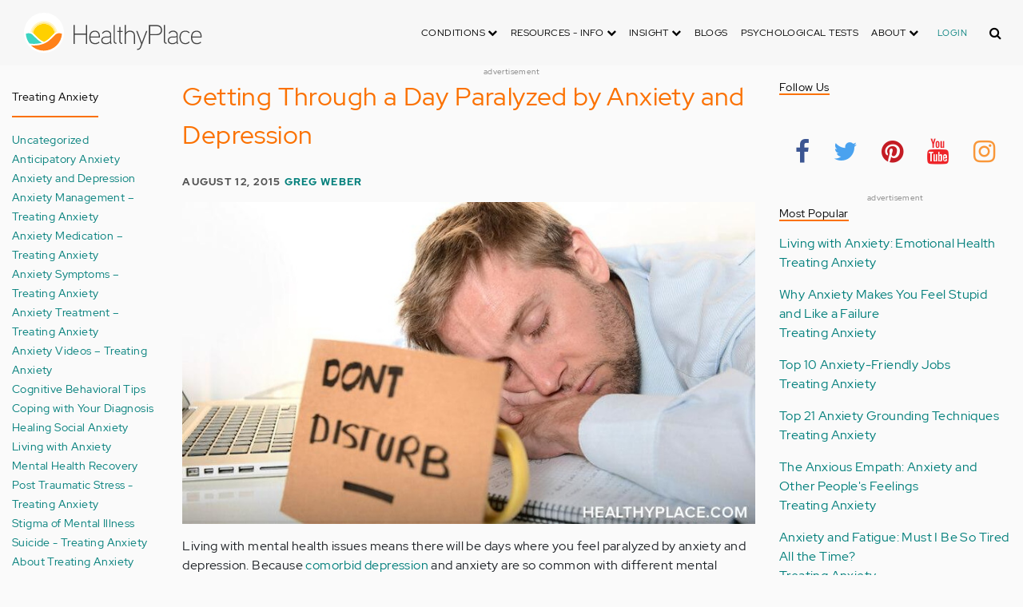

--- FILE ---
content_type: text/html; charset=UTF-8
request_url: https://origin.healthyplace.com/comment/52742
body_size: 42610
content:
<!DOCTYPE html>
<html  lang="en" dir="ltr" prefix="content: http://purl.org/rss/1.0/modules/content/  dc: http://purl.org/dc/terms/  foaf: http://xmlns.com/foaf/0.1/  og: http://ogp.me/ns#  rdfs: http://www.w3.org/2000/01/rdf-schema#  schema: http://schema.org/  sioc: http://rdfs.org/sioc/ns#  sioct: http://rdfs.org/sioc/types#  skos: http://www.w3.org/2004/02/skos/core#  xsd: http://www.w3.org/2001/XMLSchema# ">
  <head>
    <meta charset="utf-8" />
<script type="application/json+ld">{"@context":"http:\/\/schema.org","@type":["NewsArticle","BreadcrumbList"],"publisher":{"@type":"Organization","name":"Healthy Place","logo":{"@type":"ImageObject","url":"https:\/\/origin.healthyplace.com\/sites\/default\/files\/healthyplace.jpg"}},"author":{"@type":"Person","name":"Greg Weber","url":"https:\/\/www.healthyplace.com\/blogs\/treatinganxiety\/2014\/07\/about-greg-weber\/"},"headline":"Getting Through a Day Paralyzed by Anxiety and Depression","datePublished":"2015-08-12 07:00:47","image":"https:\/\/origin.healthyplace.com\/sites\/default\/files\/uploads\/2015\/08\/paralyzed-anxiety-depression.jpg","itemListElement":[{"@type":"ListItem","position":1,"item":"https:\/\/origin.healthyplace.com\/blogs","name":"Blogs"},{"@type":"ListItem","position":5,"item":"https:\/\/origin.healthyplace.com\/blogs\/treatinganxiety\/2015\/08\/getting-through-a-day-paralyzed-by-anxiety-and-depression","name":"Getting Through a Day Paralyzed by Anxiety and Depression"}]}</script>
<link rel="canonical" href="https://origin.healthyplace.com/blogs/treatinganxiety/2015/08/getting-through-a-day-paralyzed-by-anxiety-and-depression" />
<meta name="description" content="Feeling paralyzed by anxiety makes it tough to get through your day. Here&#039;s how I get through a day when I&#039;m paralyzed by anxiety and depression." />
<meta name="Generator" content="Drupal 8 (https://www.drupal.org)" />
<meta name="MobileOptimized" content="width" />
<meta name="HandheldFriendly" content="true" />
<meta name="viewport" content="width=device-width, initial-scale=1.0" />
<script>var apbct_check_js_val = '1a3cfecff8d71df9c803bc90ea1cc371';</script>
<link rel="shortcut icon" href="/sites/default/files/favicon_1.ico" type="image/vnd.microsoft.icon" />
<link rel="revision" href="https://origin.healthyplace.com/blogs/treatinganxiety/2015/08/getting-through-a-day-paralyzed-by-anxiety-and-depression" />

    <title>Getting Through a Day Paralyzed by Anxiety and Depression | HealthyPlace</title>
    <link rel="stylesheet" media="all" href="/sites/default/files/css/css_Ra5ALo2hfne9Pl3_oPK9G7T3VY7-HvAy7fHs47qHnoM.css" />
<link rel="stylesheet" media="all" href="/themes/custom/healthy_place/css/style.css?sa5js2" />

    
<!--[if lte IE 8]>
<script src="/sites/default/files/js/js_VtafjXmRvoUgAzqzYTA3Wrjkx9wcWhjP0G4ZnnqRamA.js"></script>
<![endif]-->

    <!-- Google Analytics -->
    <script>
      (function(i,s,o,g,r,a,m){i['GoogleAnalyticsObject']=r;i[r]=i[r]||function(){
      (i[r].q=i[r].q||[]).push(arguments)},i[r].l=1*new Date();a=s.createElement(o),
      m=s.getElementsByTagName(o)[0];a.async=1;a.src=g;m.parentNode.insertBefore(a,m)
      })(window,document,'script','https://www.google-analytics.com/analytics.js','ga');

      ga('create', 'UA-7475970-1', 'auto');
      ga('send', 'pageview');
    </script>
      <script type="text/javascript">if (!window.AdButler){(function(){var s = document.createElement("script"); s.async = true; s.type = "text/javascript";s.src = 'https://servedbyadbutler.com/app.js';var n = document.getElementsByTagName("script")[0]; n.parentNode.insertBefore(s, n);}());}</script>
      <script>
        var AdButler = AdButler || {}; AdButler.ads = AdButler.ads || [];
        AdButler.ads.push(function(){
          AdButler.enableLazyLoading();
        });
      </script>
      <!-- End Google Analytics -->
  </head>
  <body  class="path-node page-node-type-blog has-glyphicons dbootstrap" >
    <a href="#main-content" class="visually-hidden focusable skip-link">
      Skip to main content
    </a>
    
      <div class="dialog-off-canvas-main-canvas" data-off-canvas-main-canvas>
    
            
    
  <header class="site-header">
    <div class="container">
      <div class="row">
        <div class="col-12">
            <div class="region region-navigation">
    <nav
  aria-labelledby="block-healthy-place-main-menu-menu" id="block-healthy-place-main-menu" class="navbar navbar-default hp-navbar navbar-expand-lg">

  <div class="logo col-9 offset-1 col-md-8 offset-md-3 col-lg-4 offset-lg-0 order-last order-lg-first">
    <a href="https://origin.healthyplace.com/">
      <svg width="223" height="50" viewBox="0 0 223 50" fill="none" xmlns="http://www.w3.org/2000/svg">
        <path
          d="M79.011 15.268H77.481V25.978H63.575V15.268H62.011V39H63.575V27.406H77.481V39H79.011V15.268ZM95.039 29.888C95.039 25.672 93.135 22.408 88.783 22.408C83.649 22.408 81.711 26.114 81.711 30.84C81.711 35.77 83.785 39.306 89.123 39.306C91.469 39.306 93.135 38.592 94.495 37.096L93.509 36.212C92.387 37.436 90.959 37.946 89.123 37.946C84.737 37.946 83.275 35.09 83.207 30.976H95.039V29.888ZM83.207 29.82C83.479 26.148 85.077 23.768 88.749 23.768C92.387 23.768 93.577 26.488 93.645 29.82H83.207ZM109.063 36.45V26.93C109.063 24.176 106.275 22.34 103.623 22.34C100.767 22.34 98.625 23.36 97.605 25.842L98.863 26.25C99.679 24.346 101.685 23.7 103.521 23.7C105.357 23.7 107.669 24.89 107.669 27.066V28.868C106.785 29.786 105.663 29.786 104.745 29.786C104.745 29.786 102.365 29.786 102.195 29.786C99.067 29.82 96.687 31.52 96.687 34.478C96.687 37.708 99.237 39.34 102.467 39.34C104.473 39.34 106.003 38.762 107.805 37.232L108.315 39.204L109.573 38.898L109.063 36.45ZM107.669 35.804C106.071 37.334 104.575 38.048 102.467 38.048C100.359 38.048 98.081 36.994 98.081 34.478C98.081 31.996 100.189 30.976 102.229 30.976H105.085C105.969 30.976 106.377 30.942 107.669 30.228V35.804ZM115.718 37.674C113.984 37.504 113.542 36.348 113.542 35.294V15.268H112.148V35.294C112.148 37.504 113.236 38.83 115.752 38.966L115.718 37.674ZM123.57 22.68H120.646V17.716H119.184V22.68H116.634V23.972H119.184V35.294C119.184 37.47 120.17 39 122.55 39H123.06V37.708C121.326 37.64 120.646 37.096 120.646 35.226V23.972H123.57V22.68ZM138.982 29.65C138.982 25.264 137.18 22.34 132.488 22.34C130.788 22.34 128.612 23.122 127.558 25.06V15.268H126.096V39H127.558V27.814C127.558 25.4 130.21 23.768 132.386 23.768C136.466 23.768 137.588 26.284 137.588 29.65V39H138.982V29.65ZM152.849 22.68L147.375 37.198L141.935 22.68H140.405L146.627 39.102L145.233 42.774C144.689 44.202 143.839 45.188 141.901 45.188H141.561V46.48H141.901C144.247 46.514 145.709 45.426 146.559 43.216L154.379 22.68H152.849ZM172.806 21.694C172.806 16.934 169.576 15.268 165.054 15.268H156.35V39H157.914V28.12H165.088C169.644 28.12 172.806 26.488 172.806 21.694ZM171.276 21.694C171.276 25.808 168.386 26.726 165.054 26.726H157.914V16.764H165.054C168.352 16.764 171.276 17.614 171.276 21.694ZM178.578 37.674C176.844 37.504 176.402 36.348 176.402 35.294V15.268H175.008V35.294C175.008 37.504 176.096 38.83 178.612 38.966L178.578 37.674ZM192.313 36.45V26.93C192.313 24.176 189.525 22.34 186.873 22.34C184.017 22.34 181.875 23.36 180.855 25.842L182.113 26.25C182.929 24.346 184.935 23.7 186.771 23.7C188.607 23.7 190.919 24.89 190.919 27.066V28.868C190.035 29.786 188.913 29.786 187.995 29.786C187.995 29.786 185.615 29.786 185.445 29.786C182.317 29.82 179.937 31.52 179.937 34.478C179.937 37.708 182.487 39.34 185.717 39.34C187.723 39.34 189.253 38.762 191.055 37.232L191.565 39.204L192.823 38.898L192.313 36.45ZM190.919 35.804C189.321 37.334 187.825 38.048 185.717 38.048C183.609 38.048 181.331 36.994 181.331 34.478C181.331 31.996 183.439 30.976 185.479 30.976H188.335C189.219 30.976 189.627 30.942 190.919 30.228V35.804ZM207.331 24.754C205.733 23.122 204.339 22.374 201.925 22.374C196.927 22.374 194.547 26.114 194.547 30.84C194.547 35.566 196.927 39.272 201.925 39.272C204.339 39.272 205.733 38.558 207.331 36.926L206.277 35.974C205.087 37.232 203.863 37.98 201.925 37.98C197.437 37.98 196.077 34.444 196.077 30.84C196.077 27.236 197.437 23.666 201.925 23.666C203.863 23.666 205.087 24.414 206.277 25.672L207.331 24.754ZM222.353 29.888C222.353 25.672 220.449 22.408 216.097 22.408C210.963 22.408 209.025 26.114 209.025 30.84C209.025 35.77 211.099 39.306 216.437 39.306C218.783 39.306 220.449 38.592 221.809 37.096L220.823 36.212C219.701 37.436 218.273 37.946 216.437 37.946C212.051 37.946 210.589 35.09 210.521 30.976H222.353V29.888ZM210.521 29.82C210.793 26.148 212.391 23.768 216.063 23.768C219.701 23.768 220.891 26.488 220.959 29.82H210.521Z"
          fill="#434343"/>
        <path
          d="M25 50C38.8071 50 50 38.8071 50 25C50 11.1929 38.8071 0 25 0C11.1929 0 0 11.1929 0 25C0 38.8071 11.1929 50 25 50Z"
          fill="white"/>
        <path
          d="M17.2527 31.1294C19.4929 33.3385 22.1065 35.1276 24.9845 36.4188C27.8003 35.1587 30.3672 33.3696 32.5141 31.145L32.5297 31.1294L37.3679 26.2912C37.7257 25.9334 38.099 25.6067 38.5191 25.3111C37.2278 17.7971 30.0872 12.7411 22.5577 14.0479C16.8016 15.0436 12.2901 19.5551 11.2944 25.3111C11.6989 25.6067 12.0878 25.9334 12.4456 26.2912L17.2527 31.1294Z"
          fill="#FFD000"/>
        <path
          d="M40.168 24.3622C38.3167 15.9303 29.9782 10.5787 21.5463 12.43C15.588 13.7368 10.9209 18.3883 9.61414 24.3622C10.2209 24.6422 10.7965 24.9689 11.3254 25.3734L11.2632 25.3267C12.5544 17.7971 19.7106 12.7567 27.2246 14.0635C32.9807 15.0591 37.4922 19.5706 38.4878 25.3267L38.4256 25.3734C38.9701 24.9689 39.5457 24.6266 40.168 24.3622ZM12.1188 26.0112L12.1655 26.0579L12.1188 26.0112ZM11.8543 25.7778L11.8699 25.7934L11.8543 25.7778ZM37.6633 26.0112L37.6166 26.0579L37.6633 26.0112ZM37.9278 25.7778L37.8967 25.7934L37.9278 25.7778ZM37.6166 26.0579C37.5233 26.1357 37.4455 26.229 37.3522 26.3068C37.43 26.2134 37.5233 26.1357 37.6166 26.0579ZM37.8967 25.809C37.8189 25.8712 37.7411 25.949 37.6633 26.0112C37.7411 25.9334 37.8189 25.8712 37.8967 25.809ZM37.9278 25.7778C38.1145 25.6223 38.3011 25.4667 38.5034 25.3267L38.4412 25.3734C38.9857 24.9689 39.5613 24.6266 40.168 24.3622C39.3435 24.72 38.5967 25.2022 37.9278 25.7778Z"
          fill="#FFE987"/>
        <path
          d="M47.013 26.1512C44.2128 24.9533 40.9458 25.5756 38.799 27.738L33.9763 32.5607C31.4094 35.2054 28.3136 37.29 24.9066 38.659C21.1885 40.168 16.9882 40.9459 12.4455 40.9459C11.2476 40.9459 10.0498 40.8681 8.86743 40.7281C17.6727 49.6111 32.0162 49.6578 40.8992 40.8525C44.7884 36.9944 47.1531 31.8451 47.542 26.3846C47.3553 26.3068 47.1842 26.229 47.013 26.1512Z"
          fill="#FF8119"/>
        <path
          d="M10.9832 27.7536C8.82074 25.5912 5.56934 24.9689 2.76909 26.1668C2.61352 26.229 2.47351 26.3068 2.3335 26.369C2.62908 30.725 4.18477 34.8942 6.81389 38.379L8.33847 38.6279C9.69193 38.8301 11.0609 38.9235 12.4455 38.9235C16.0392 38.9235 19.3839 38.4101 22.4175 37.4145C20.0062 36.1232 17.7971 34.4898 15.8369 32.5763L10.9832 27.7536Z"
          fill="#3DD4C2"/>
        <path
          d="M24.9377 10.3454C16.8481 10.3143 9.81639 15.9148 8.02734 23.8021C8.57184 23.9422 9.10077 24.1288 9.61415 24.3622C11.4654 15.9303 19.8039 10.5943 28.2358 12.4456C34.1941 13.7524 38.8456 18.4039 40.1524 24.3622C40.6658 24.1288 41.1947 23.9422 41.7237 23.8021C39.9502 15.9459 32.9807 10.3765 24.9377 10.3454Z"
          fill="#FFF5C9"/>
      </svg>
    </a>
  </div>

  <button type="button" data-toggle="collapse" data-target="#hp-main-menu" aria-expanded="false"
          class="navbar-toggler col-1 col-lg-3 order-first order-lg-last"><i class="fa fa-bars"></i></button>
  <div id="hp-main-menu" class="collapse navbar-collapse hp-main-menu justify-content-end">
    
    
          
              <ul class="parent menu nav navbar-nav">
                            <li class="expanded dropdown static-dropdown nav-item color-black">
        <a href="/" class="dropdown-toggle nav-link text-uppercase" data-toggle="dropdown" role="button" aria-haspopup="true" aria-expanded="false">Conditions <i class="fa fa-chevron-down" aria-hidden="true"></i></a>
                                          <ul class="dropdown-menu">
                                  <li>
        <a href="/addictions" data-drupal-link-system-path="node/21335">Addiction</a>
                  </li>
                        <li>
        <a href="/abuse" data-drupal-link-system-path="node/58997">Abuse</a>
                  </li>
                        <li>
        <a href="/adhd" data-drupal-link-system-path="node/58998">ADD-ADHD</a>
                  </li>
                        <li>
        <a href="/alzheimers" data-drupal-link-system-path="node/59000">Alzheimer&#039;s</a>
                  </li>
                        <li>
        <a href="/anxiety-panic" data-drupal-link-system-path="node/59001">Anxiety-Panic</a>
                  </li>
                        <li>
        <a href="/bipolar-disorder" data-drupal-link-system-path="node/59002">Bipolar Disorder</a>
                  </li>
                        <li>
        <a href="/depression" data-drupal-link-system-path="node/59003">Depression</a>
                  </li>
                        <li>
        <a href="/diabetes" data-drupal-link-system-path="node/59004">Diabetes</a>
                  </li>
                        <li>
        <a href="/abuse/dissociative-identity-disorder/types-symptoms-causes-treatments" data-drupal-link-system-path="node/65077">Dissociative Disorder</a>
                  </li>
                        <li>
        <a href="/eating-disorders" data-drupal-link-system-path="node/80541">Eating Disorders</a>
                  </li>
                        <li>
        <a href="/gender" data-drupal-link-system-path="node/59006">Gender-GLBT</a>
                  </li>
                        <li>
        <a href="/ocd-related-disorders" data-drupal-link-system-path="node/59007">OCD Related Disorders</a>
                  </li>
                        <li>
        <a href="/conditions/neurodevelopmental-disorders">Neurodevelopmental Disorders</a>
                  </li>
                        <li>
        <a href="/parenting" data-drupal-link-system-path="node/82257">Parenting</a>
                  </li>
                        <li>
        <a href="/parkinsons-disease/information/parkinsons-disease-information-articles" data-drupal-link-system-path="node/81734">Parkinson&#039;s Disease</a>
                  </li>
                        <li>
        <a href="/personality-disorders" data-drupal-link-system-path="node/59010">Personality Disorders</a>
                  </li>
                        <li>
        <a href="/ptsd-and-stress-disorders" data-drupal-link-system-path="node/59011">PTSD and Stress Disorders</a>
                  </li>
                        <li>
        <a href="/relationships" data-drupal-link-system-path="node/59012">Relationships</a>
                  </li>
                        <li>
        <a href="/thought-disorders/schizoaffective-disorder-information/what-is-schizoaffective-disorder-dsm-5-criteria" data-drupal-link-system-path="node/78210">Schizoaffective Disorder</a>
                  </li>
                        <li>
        <a href="/thought-disorders" data-drupal-link-system-path="node/59013">Schizophrenia</a>
                  </li>
                        <li>
        <a href="/self-help" data-drupal-link-system-path="node/59014">Self-Help</a>
                  </li>
                        <li>
        <a href="/abuse/self-injury/self-injury-homepage" data-drupal-link-system-path="node/61543">Self-Injury</a>
                  </li>
                        <li>
        <a href="/sex" data-drupal-link-system-path="node/59015">Sex-Sexuality</a>
                  </li>
        </ul>
      
            </li>
                        <li class="expanded dropdown static-dropdown nav-item color-black">
        <a href="/other-info/psychiatric-disorder-definitions/adult-symptoms-of-mental-health-disorders" class="dropdown-toggle nav-link text-uppercase" data-toggle="dropdown" role="button" aria-haspopup="true" aria-expanded="false">Resources - Info <i class="fa fa-chevron-down" aria-hidden="true"></i></a>
                                          <ul class="dropdown-menu">
                                  <li>
        <a href="/other-info/psychiatric-disorder-definitions/adult-symptoms-of-mental-health-disorders" data-drupal-link-system-path="node/64960">Disorders Definitions</a>
                  </li>
                        <li>
        <a href="/other-info/psychiatric-medications/psychiatric-medications-pharmacology" data-drupal-link-system-path="node/60561">Psychiatric Medications</a>
                  </li>
                        <li>
        <a href="/other-info/mental-illness-overview/mental-health-information-toc" data-drupal-link-system-path="node/61421">Mental Health Information</a>
                  </li>
                        <li>
        <a href="/other-info/prescription-assistance-programs/free-or-low-cost-prescription-medication-assistance" data-drupal-link-system-path="node/61329">Prescription Assistance Programs</a>
                  </li>
                        <li>
        <a href="/other-info/resources/mental-health-hotline-numbers-and-referral-resources" data-drupal-link-system-path="node/63201">Resources-Hotlines</a>
                  </li>
                        <li>
        <a href="/other-info/traumatic-events/traumatic-events-and-how-to-cope" data-drupal-link-system-path="node/70761">Traumatic Events</a>
                  </li>
                        <li>
        <a href="/other-info/suicide/suicide-suicidal-thoughts-and-behaviors-toc" data-drupal-link-system-path="node/63158">Suicide</a>
                  </li>
                        <li>
        <a href="/other-info/sleep-disorders/sleep-disorders-and-sleep-problems-symptoms-to-treatments" data-drupal-link-system-path="node/67868">Sleep Disorders</a>
                  </li>
                        <li>
        <a href="/other-info/mental-health-newsletter/index" data-drupal-link-system-path="node/65934">HealthyPlace Newsletter</a>
                  </li>
                        <li>
        <a href="/other-info/transcripts/mental-health-conference-transcripts-toc" data-drupal-link-system-path="node/63575">Transcripts</a>
                  </li>
                        <li>
        <a href="/other-info/clinical-trials/mental-health-clinical-trials" data-drupal-link-system-path="node/65344">Clinical Trials</a>
                  </li>
        </ul>
      
            </li>
                        <li class="expanded dropdown static-dropdown nav-item color-black">
        <a href="/" class="dropdown-toggle nav-link text-uppercase" data-toggle="dropdown" role="button" aria-haspopup="true" aria-expanded="false">Insight <i class="fa fa-chevron-down" aria-hidden="true"></i></a>
                                          <ul class="dropdown-menu">
                                  <li>
        <a href="/insight/bookstore/mental-health-books" data-drupal-link-system-path="node/64974">Bookstore</a>
                  </li>
                        <li>
        <a href="/mental-health-videos" data-drupal-link-system-path="mental-health-videos">Mental Health Videos</a>
                  </li>
                        <li>
        <a href="/insight/quotes/mental-health-quotes-and-sayings" data-drupal-link-system-path="node/70713">Mental Health Quotes</a>
                  </li>
                        <li>
        <a href="/stigma/stand-up-for-mental-health/stand-up-for-mental-health-campaign" data-drupal-link-system-path="node/70594">Stand Up Campaign</a>
                  </li>
                        <li>
        <a href="/mood-journal" data-drupal-link-system-path="node/79292">Mood Journal</a>
                  </li>
        </ul>
      
            </li>
                      <li class="menu-item">
        <a href="/blogs" class="nav-link">Blogs</a>
                  </li>
                      <li class="menu-item">
        <a href="/psychological-tests" class="nav-link">Psychological Tests</a>
                  </li>
                        <li class="expanded dropdown static-dropdown nav-item color-black">
        <a href="/" class="dropdown-toggle nav-link text-uppercase" data-toggle="dropdown" role="button" aria-haspopup="true" aria-expanded="false">About <i class="fa fa-chevron-down" aria-hidden="true"></i></a>
                                          <ul class="dropdown-menu">
                                  <li>
        <a href="/about-healthyplace/about-us/about-healthyplace" data-drupal-link-system-path="node/64933">About Us</a>
                  </li>
                        <li>
        <a href="/about-healthyplace/about-us/contact-us" data-drupal-link-system-path="node/77674">How to Contact Us</a>
                  </li>
                        <li>
        <a href="/about-healthyplace/about-us/healthyplacecom-sitemap" data-drupal-link-system-path="node/65466">HealthyPlace Sitemap</a>
                  </li>
                        <li>
        <a href="/about-healthyplace/about-us/internet-tools" data-drupal-link-system-path="node/64939">Tools</a>
                  </li>
                        <li>
        <a href="/about-healthyplace/awards/healthyplace-mental-health-website-awards" data-drupal-link-system-path="node/70087">Awards</a>
                  </li>
                        <li>
        <a href="/about-healthyplace/information-for-advertisers/sponsoring-the-healthyplacecom-website" data-drupal-link-system-path="node/64941">Information for Advertisers</a>
                  </li>
                        <li>
        <a href="/about-healthyplace/about-us/advertising-and-promotions-policy" data-drupal-link-system-path="node/64935">Advertising Policy</a>
                  </li>
                        <li>
        <a href="/about-healthyplace/about-us/copyright-and-disclaimer-notices" data-drupal-link-system-path="node/64938">Disclaimer</a>
                  </li>
                        <li>
        <a href="/about-healthyplace/about-us/privacy-policy" data-drupal-link-system-path="node/64936">Privacy Policy</a>
                  </li>
                        <li>
        <a href="/about-healthyplace/about-us/terms-and-conditions-of-use" data-drupal-link-system-path="node/64937">Terms of Use</a>
                  </li>
        </ul>
      
            </li>
        </ul>
      

        <div class="d-block">
              <a class="text-uppercase text-xsmall hp-green nav-link" href="/user">Login</a>
          </div>
  </div>
</nav>
<section class="hp-search-block-form block block-hp-search block-custom-form-block clearfix" data-drupal-selector="hp-search-block-form" id="block-customsearchform">
  
    

      <form action="/search" method="get" id="hp-search-block-form" accept-charset="UTF-8">
  <div class="form-item js-form-item form-type-search js-form-type-search form-item-keys js-form-item-keys form-no-label form-group">
      <label for="global-search-form" class="control-label sr-only">Search</label>
  
  
  <input data-drupal-selector="global-search-form" class="form-search form-control d-md-none" placeholder="Search" type="search" id="global-search-form" name="keys" value="" size="15" maxlength="128" />

  
  
      <div id="global-search-form--description" class="description help-block">
      Enter the terms you wish to search for.
    </div>
  </div>
<input autocomplete="off" data-drupal-selector="form-tmqxaq5qyuhdcelaujlvhtwwomi6h1wr9ttrziwqnkm" type="hidden" name="form_build_id" value="form-TMQXaq5QYuHdceLAUjlVHtWWomI6h1WR9TtRziwQNkM" /><input data-drupal-selector="edit-hp-search-block-form" type="hidden" name="form_id" value="hp_search_block_form" /><div data-drupal-selector="edit-actions" class="form-actions form-group js-form-wrapper form-wrapper" id="edit-actions--2"><button data-drupal-selector="search-input" class="button js-form-submit form-submit btn-primary btn icon-before" type="submit" id="search-input" value="" name=""><span class="icon glyphicon glyphicon-search" aria-hidden="true"></span><i class="fa fa-search"></i></button></div>

</form>

  </section>


  </div>

        </div>
      </div>
    </div>
  </header>


  <main role="main" class="main-container container js-quickedit-main-content">
    <div class="row">
                              <div class="col-sm-12" role="heading">
              <div class="region region-header">
    
<section id="block-adblock-3" class="block block-ad-block clearfix">
  
            
<section class="block block- clearfix device-both position-adheader">
    
    <div class="text-center">
        <!-- Blogs-728x90 [async] -->
<script type="text/javascript">if (!window.AdButler){(function(){var s = document.createElement("script"); s.async = true; s.type = "text/javascript";s.src = 'https://servedbyadbutler.com/app.js';var n = document.getElementsByTagName("script")[0]; n.parentNode.insertBefore(s, n);}());}</script>
<script type="text/javascript">
var AdButler = AdButler || {}; AdButler.ads = AdButler.ads || [];
var abkw = window.abkw || '';
var plc188059 = window.plc188059 || 0;
document.write('<'+'div id="placement_188059_'+plc188059+'"></'+'div>');
AdButler.ads.push({handler: function(opt){ AdButler.register(166975, 188059, [728,90], 'placement_188059_'+opt.place, opt); }, opt: { place: plc188059++, keywords: abkw, domain: 'servedbyadbutler.com', click:'CLICK_MACRO_PLACEHOLDER' }});
</script>
    </div>
    <div class="text-center" style="font-size: 10px; color: #808080;">advertisement</div>
            
        
</section>



      
</section>

      
  </div>

          </div>
              
                              <aside class="col-sm-2" role="complementary">
              <div class="region region-sidebar-first hp-sidebar">
    <section #class="content-wrapper" id="block-contextualfilterblock" class="block block-contextual-filter-block clearfix">
  
      <h2 class="block-title">Treating Anxiety</h2>
    

      <div class="form-group"><div class="view view-term-menu view-id-term_menu view-display-id-block_1 js-view-dom-id-dc06bafd32dca7af35039c4209391fe0fd44f229d2348ccdd5fef5180b872c3c">
  
    
      
      <div class="view-content">
          <div class="views-row"><div class="views-field views-field-name"><span class="field-content"><a href="/blogs/treatinganxiety/uncategorized-treating-anxiety" hreflang="en">Uncategorized</a></span></div></div>
    <div class="views-row"><div class="views-field views-field-name"><span class="field-content"><a href="/blogs/treatinganxiety/anticipatory-anxiety-treating-anxiety" hreflang="en">Anticipatory Anxiety</a></span></div></div>
    <div class="views-row"><div class="views-field views-field-name"><span class="field-content"><a href="/blogs/treatinganxiety/anxiety-and-depression-treating-anxiety" hreflang="en">Anxiety and Depression</a></span></div></div>
    <div class="views-row"><div class="views-field views-field-name"><span class="field-content"><a href="/blogs/treatinganxiety/anxiety-management-treating-anxiety" hreflang="en">Anxiety Management – Treating Anxiety</a></span></div></div>
    <div class="views-row"><div class="views-field views-field-name"><span class="field-content"><a href="/blogs/treatinganxiety/anxiety-medication-treating-anxiety" hreflang="en">Anxiety Medication – Treating Anxiety</a></span></div></div>
    <div class="views-row"><div class="views-field views-field-name"><span class="field-content"><a href="/blogs/treatinganxiety/anxiety-symptoms-treating-anxiety" hreflang="en">Anxiety Symptoms – Treating Anxiety</a></span></div></div>
    <div class="views-row"><div class="views-field views-field-name"><span class="field-content"><a href="/blogs/treatinganxiety/anxiety-treatment-treating-anxiety" hreflang="en">Anxiety Treatment – Treating Anxiety</a></span></div></div>
    <div class="views-row"><div class="views-field views-field-name"><span class="field-content"><a href="/blogs/treatinganxiety/anxiety-videos-treating-anxiety" hreflang="en">Anxiety Videos – Treating Anxiety</a></span></div></div>
    <div class="views-row"><div class="views-field views-field-name"><span class="field-content"><a href="/blogs/treatinganxiety/cognitive-behavioral-tips-treating-anxiety" hreflang="en">Cognitive Behavioral Tips</a></span></div></div>
    <div class="views-row"><div class="views-field views-field-name"><span class="field-content"><a href="/blogs/treatinganxiety/coping-with-your-diagnosis-treating-anxiety" hreflang="en">Coping with Your Diagnosis</a></span></div></div>
    <div class="views-row"><div class="views-field views-field-name"><span class="field-content"><a href="/blogs/treatinganxiety/healing-social-anxiety-treating-anxiety" hreflang="en">Healing Social Anxiety</a></span></div></div>
    <div class="views-row"><div class="views-field views-field-name"><span class="field-content"><a href="/blogs/treatinganxiety/living-with-anxiety-treating-anxiety" hreflang="en">Living with Anxiety</a></span></div></div>
    <div class="views-row"><div class="views-field views-field-name"><span class="field-content"><a href="/blogs/treatinganxiety/mental-health-recovery-treating-anxiety" hreflang="en">Mental Health Recovery</a></span></div></div>
    <div class="views-row"><div class="views-field views-field-name"><span class="field-content"><a href="/blogs/treatinganxiety/post-traumatic-stress-treating-anxiety" hreflang="en">Post Traumatic Stress - Treating Anxiety</a></span></div></div>
    <div class="views-row"><div class="views-field views-field-name"><span class="field-content"><a href="/blogs/treatinganxiety/stigma-of-mental-illness-treating-anxiety" hreflang="en">Stigma of Mental Illness</a></span></div></div>
    <div class="views-row"><div class="views-field views-field-name"><span class="field-content"><a href="/blogs/treatinganxiety/suicide-treating-anxiety" hreflang="en">Suicide - Treating Anxiety</a></span></div></div>
    <div class="views-row"><div class="views-field views-field-name"><span class="field-content"><a href="/blogs/treatinganxiety/about-authors-treating-anxiety" hreflang="en">About Treating Anxiety Authors</a></span></div></div>

    </div>
  
          </div>
</div>

  </section>


  </div>

          </aside>
              

      <section class="col-sm-7">

                                      <div class="highlighted">  <div class="region region-highlighted">
    <div data-drupal-messages-fallback class="hidden"></div>

  </div>
</div>
                  
                
                
                
                          <a id="main-content"></a>
            <div class="region region-content">
      

<article data-history-node-id="75976" role="article" about="/blogs/treatinganxiety/2015/08/getting-through-a-day-paralyzed-by-anxiety-and-depression" class="blog is-promoted full clearfix">
  
          <h1>Getting Through a Day Paralyzed by Anxiety and Depression</h1>

      

        <div class="author info">
          August 12, 2015
          <a href="https://www.healthyplace.com/blogs/treatinganxiety/2014/07/about-greg-weber/">Greg Weber</a>        
      </div>
  
  <div class="content">
    <div class="sharethis-wrapper">
      <span st_url="https://origin.healthyplace.com/blogs/treatinganxiety/2015/08/getting-through-a-day-paralyzed-by-anxiety-and-depression" st_title="Getting Through a Day Paralyzed by Anxiety and Depression" class="st_facebook_button" displayText="facebook"></span>

      <span st_url="https://origin.healthyplace.com/blogs/treatinganxiety/2015/08/getting-through-a-day-paralyzed-by-anxiety-and-depression" st_title="Getting Through a Day Paralyzed by Anxiety and Depression" class="st_twitter_button" displayText="twitter"></span>

      <span st_url="https://origin.healthyplace.com/blogs/treatinganxiety/2015/08/getting-through-a-day-paralyzed-by-anxiety-and-depression" st_title="Getting Through a Day Paralyzed by Anxiety and Depression" class="st_pinterest_button" displayText="pinterest"></span>

      <span st_url="https://origin.healthyplace.com/blogs/treatinganxiety/2015/08/getting-through-a-day-paralyzed-by-anxiety-and-depression" st_title="Getting Through a Day Paralyzed by Anxiety and Depression" class="st_print_button" displayText="print"></span>

      <span st_url="https://origin.healthyplace.com/blogs/treatinganxiety/2015/08/getting-through-a-day-paralyzed-by-anxiety-and-depression" st_title="Getting Through a Day Paralyzed by Anxiety and Depression" class="st_email_button" displayText="email"></span>

      <span st_url="https://origin.healthyplace.com/blogs/treatinganxiety/2015/08/getting-through-a-day-paralyzed-by-anxiety-and-depression" st_title="Getting Through a Day Paralyzed by Anxiety and Depression" class="st_sharethis_button" displayText="sharethis"></span>

  </div>

            <div class="field field--name-body field--type-text-with-summary field--label-hidden field--item"><p><img class="aligncenter wp-image-61239 size-full" title="Getting Through a Day Paralyzed by Anxiety and Depression" src="/sites/default/files/uploads/2015/08/paralyzed-anxiety-depression.jpg" alt="Feeling paralyzed by anxiety makes it tough to get through your day. Here's how I get through a day when I'm paralyzed by anxiety and depression." width="792" height="445" /></p> <p>Living with mental health issues means there will be days where you feel paralyzed by anxiety and depression. Because <a title="Comorbid Depression: Depression and Another Mental Illness" href="http://www.healthyplace.com/other-info/mental-health-newsletter/comorbid-depression-depression-and-another-mental-illness/#depression" target="_blank" rel="noopener noreferrer">comorbid depression</a> and anxiety are so common with different mental illnesses, nearly everyone who struggles with mental health will have to get through a day feeling paralyzed by anxiety and depression. I had one today, and man, it was <em>rough</em>. But, the good news is, I got through it.</p> <p>I'm pretty good at <a title="Here’s How I Plan My Day with Anxiety Disorder" href="http://www.healthyplace.com/blogs/treatinganxiety/2015/01/heres-how-i-plan-my-day-with-anxiety-disorder/" target="_blank" rel="noopener noreferrer">planning my day with anxiety disorder</a>, but today was exceptionally hard. I felt utterly paralyzed, like I couldn't even move. I felt <a title="Bipolar: Wired and Tired" href="http://www.healthyplace.com/blogs/breakingbipolar/2014/10/bipolar-wired-and-tired/" target="_blank" rel="noopener noreferrer">wired <em>and</em> tired</a>. The combination of being wired from anxiety, and tired because I just wanted to crawl into a hole and disappear created an awful push-pull feeling throughout mind and body. I wanted to move, but I couldn't. I didn't want to move, but I had to.</p> <h2>My Day Was Paralyzed by Depression and Anxiety, but I Got Through It</h2> <p><a href="http://www.healthyplace.com/blogs/treatinganxiety/2015/08/getting-through-a-day-paralyzed-by-anxiety-and-depression/69f70ad7f097ba03b2b409bdb58e9903/" rel="attachment wp-att-3239"><img class="alignright wp-image-3239" title="Getting Through a Day Paralyzed by Anxiety and Depression" src="/sites/default/files/uploads/2015/08/69f70ad7f097ba03b2b409bdb58e9903.jpg" alt="Feeling paralyzed by anxiety makes it tough to get through your day. Here's how I get through a day when I'm paralyzed by anxiety and depression." width="242" height="313" /></a>So, how did I do it? It took pretty much everything I had, but I was successful because I achieved two main goals: I didn't beat myself up over it, and I was at least minimally productive. I kept pushing forward despite how I felt.</p> <p>I have <a title="What is Low Self-Esteem?" href="http://www.healthyplace.com/blogs/buildingselfesteem/2012/05/what-is-low-self-esteem/" target="_blank" rel="noopener noreferrer">low self-esteem</a>, like almost everyone with <a title="Depression Resources &amp; Information" href="http://www.healthyplace.com/depression/" target="_blank" rel="noopener noreferrer">depression</a>. One of the things I have to do to keep it at bay is to be productive every day in some fashion. Of course, productivity is a relative thing. I had 10 things on my to-do list today, but I only accomplished two of them (writing this blog post was one). So, my productivity was only 20 percent of what I had planned, but at least I did something. Doing something -- even doing it badly -- is always better than sitting paralyzed and doing nothing.</p> <p>The other thing I did right was to not attack myself for having a bad day. (We all know that beating yourself up when you already feel bad makes everything so much better, right?)</p> <p>Everyone has bad days. There will be some days when I'm too overwhelmed to function very well. That's just reality, and accepting that and getting on with life anyway is a big part of me living successfully with <a title="Anxiety-Panic Information" href="http://www.healthyplace.com/anxiety-panic/" target="_blank" rel="noopener noreferrer">anxiety</a> and depression.</p> <p>Tomorrow is another day, and that means I get to start over. Even though getting through a day paralyzed by anxiety and depression is not a pleasant experience, I'm grateful that I was able to practice my skills. The fact that I got through it without harming myself shows me how far I've come. I'm much stronger and more skillful than I generally give myself credit for, and my guess is that you are, too.</p> <p><em>You can find Greg on his <a href="http://www.drivingpeace.com/blog" target="_blank" rel="noopener noreferrer">website,</a> <a title="Greg Weber on Twitter" href="https://twitter.com/drivingpeace" target="_blank" rel="noopener noreferrer">Twitter</a>, <a title="Greg Weber on Google+" href="https://plus.google.com/u/0/103641665341661555497?=author" target="_blank" rel="noopener noreferrer">Google+</a>, <a title="Greg Weber on Pinterest" href="http://www.pinterest.com/drivingpeace" target="_blank" rel="noopener noreferrer">Pinterest</a>, and <a title="Greg Weber on Facebook" href="https://www.facebook.com/drivingpeace" target="_blank" rel="noopener noreferrer">Facebook</a>.</em></p> </div>
      
    <div class="field field--name-blog-tags field--type-entity-reference field--label-above my-4">
        <span>Tags: </span>
                <span class="field--items">
                                        <span class="field--item"><a href="/blogs/tag/depression-and-anxiety" hreflang="en">depression and anxiety</a></span>
                            <span class="field--item"><a href="/blogs/tag/getting-through-day" hreflang="en">getting through the day</a></span>
                            <span class="field--item"><a href="/blogs/tag/paralyzed-anxiety-and-depression" hreflang="en">paralyzed by anxiety and depression</a></span>
                                </span>
            </div>


    <div class="apa-reference my-4 p-4"><p><strong>APA Reference</strong><br/>Weber, G.
        (2015, August 12). Getting Through a Day Paralyzed by Anxiety and Depression, HealthyPlace. Retrieved
        on 2026, January 15 from https://www.healthyplace.com/blogs/treatinganxiety/2015/08/getting-through-a-day-paralyzed-by-anxiety-and-depression
      </p></div>

      <br /><br />
    <div class="author-image "><img src="" /></div>
    <div><h4>Author: Greg Weber</h4></div>
    <div class="author-bio my-2"><p></p></div>
                <div class="row prevnext my-5 p-3 bg-white">
                <div class="col-sm-6 text-left"><i class="fa fa-chevron-left"></i> <a href="/blogs/treatinganxiety/2015/07/avoid-future-tripping-when-you-have-anxiety">Avoid Future-Tripping When You Have Anxiety</a></div>
                        <div class="col-sm-6 text-right"><a href="/blogs/treatinganxiety/2015/08/my-emdr-therapist-helped-decrease-my-anxiety">My EMDR Therapist Helped Decrease My Anxiety</a> <i class="fa fa-chevron-right"></i></div>
              </div>
          <section>

  
<article data-comment-user-id="0" id="comment-97822" class="js-comment">
    <mark class="hidden" data-comment-timestamp="1696350686"></mark>

  <footer>

        
  </footer>

  <div>
                <div class="comment-username"><strong>
            <div class="field field--name-user-name field--type-string field--label-hidden field--item">It does not matter</div>
      </strong></div>

    
    <div class="comment-created">October, 3 2023 at 1:50 am</div>
    <div class="mb-2">
            <div class="field field--name-comment-body field--type-string-long field--label-hidden field--item"><p>I can not do anything for days at a time. Sleep is only relief and I can not sleep enough. Body hurts and have to get out of bed. I suffer from depression, anxiety, apathy, ptsd and ocd. There is no point in anything as I will not take meds, will not go to behavior mod and will only do talk therapy if I do not have to go in person or show my face. Doomed to live miserably</p>
</div>
      </div>
    <div class="mb-3"><ul class="links inline list-inline"><li class="comment-reply"><a href="/comment/reply/node/75976/comments/97822" rel="nofollow">Reply</a></li></ul></div>
  </div>
</article>

<article data-comment-user-id="0" id="comment-85640" class="js-comment">
    <mark class="hidden" data-comment-timestamp="1560773048"></mark>

  <footer>

        
  </footer>

  <div>
                <div class="comment-username"><strong>
            <div class="field field--name-user-name field--type-string field--label-hidden field--item">Nikki Eugor</div>
      </strong></div>

    
    <div class="comment-created">June, 10 2019 at 8:34 pm</div>
    <div class="mb-2">
            <div class="field field--name-comment-body field--type-string-long field--label-hidden field--item"><p>I think many of us are in this state of mind where we can't seem to come up with something that can alleviate these physical or psychological feelings that arise when life gets challenging or maybe they pop up out of nowhere. These two issues impact my life significantly and I have lost friends and jobs from these complications. I am honestly trying my best and have even been on top of my procrastination but it just tends to creep up on you suddenly out of nowhere and that feeling of paralysis can last a day, a few days or weeks. I am just going to keep trying and failing but the latter is a hard pill to swallow as I just want to be a normal functional human being. Take Care</p>
</div>
      </div>
    <div class="mb-3"><ul class="links inline list-inline"><li class="comment-reply"><a href="/comment/reply/node/75976/comments/85640" rel="nofollow">Reply</a></li></ul></div>
  </div>
</article>

<div class="indented">
<article data-comment-user-id="0" id="comment-94124" class="js-comment">
    <mark class="hidden" data-comment-timestamp="1658763074"></mark>

  <footer>

              <p class="visually-hidden">In reply to <a href="/comment/85640#comment-85640" class="permalink" rel="bookmark" hreflang="en">I think many of us are in…</a> by <span lang="" typeof="schema:Person" property="schema:name" datatype="">Anonymous (not verified)</span></p>
    
  </footer>

  <div>
                <div class="comment-username"><strong>
            <div class="field field--name-user-name field--type-string field--label-hidden field--item">Anxious Earth</div>
      </strong></div>

    
    <div class="comment-created">July, 24 2022 at 1:32 am</div>
    <div class="mb-2">
            <div class="field field--name-comment-body field--type-string-long field--label-hidden field--item"><p>"Out of nowhere" is one of the most frustrating aspect of it. I've spent years trying to deal with depression and anxiety, and felt like I've finally gotten to a point I can manage a moderate amount of productivity in my assignments. And yet, after a few months of practical training, I now find myself completely unable to do my assignment and paralysed by anxiety. It makes no sense. I know I CAN do it. I've done similar work before. But I can't make myself do it, except brief smidges where I just force myself.</p>
</div>
      </div>
    <div class="mb-3"><ul class="links inline list-inline"><li class="comment-reply"><a href="/comment/reply/node/75976/comments/94124" rel="nofollow">Reply</a></li></ul></div>
  </div>
</article>
</div>
<article data-comment-user-id="0" id="comment-83461" class="js-comment">
    <mark class="hidden" data-comment-timestamp="1547010374"></mark>

  <footer>

        
  </footer>

  <div>
                <div class="comment-username"><strong>
            <div class="field field--name-user-name field--type-string field--label-hidden field--item">Brandon Unbedacht</div>
      </strong></div>

    
    <div class="comment-created">January, 8 2019 at 11:06 pm</div>
    <div class="mb-2">
            <div class="field field--name-comment-body field--type-string-long field--label-hidden field--item"><p>I enjoyed your post, it helped me today, thank you!</p>
</div>
      </div>
    <div class="mb-3"><ul class="links inline list-inline"><li class="comment-reply"><a href="/comment/reply/node/75976/comments/83461" rel="nofollow">Reply</a></li></ul></div>
  </div>
</article>

<div class="indented">
<article data-comment-user-id="0" id="comment-90313" class="js-comment">
    <mark class="hidden" data-comment-timestamp="1610041894"></mark>

  <footer>

              <p class="visually-hidden">In reply to <a href="/comment/83461#comment-83461" class="permalink" rel="bookmark" hreflang="en">I enjoyed your post, it…</a> by <span lang="" typeof="schema:Person" property="schema:name" datatype="">Anonymous (not verified)</span></p>
    
  </footer>

  <div>
                <div class="comment-username"><strong>
            <div class="field field--name-user-name field--type-string field--label-hidden field--item">Ruth </div>
      </strong></div>

    
    <div class="comment-created">January, 7 2021 at 4:47 am</div>
    <div class="mb-2">
            <div class="field field--name-comment-body field--type-string-long field--label-hidden field--item"><p>I felt comforted by reading this and the original post. Thank you both</p>
</div>
      </div>
    <div class="mb-3"><ul class="links inline list-inline"><li class="comment-reply"><a href="/comment/reply/node/75976/comments/90313" rel="nofollow">Reply</a></li></ul></div>
  </div>
</article>
</div>
<article data-comment-user-id="0" id="comment-81707" class="js-comment">
    <mark class="hidden" data-comment-timestamp="1537101632"></mark>

  <footer>

        
  </footer>

  <div>
                <div class="comment-username"><strong>
            <div class="field field--name-user-name field--type-string field--label-hidden field--item">Kass</div>
      </strong></div>

    
    <div class="comment-created">September, 16 2018 at 7:40 am</div>
    <div class="mb-2">
            <div class="field field--name-comment-body field--type-string-long field--label-hidden field--item"><p>I read a majority of these comments and literally as I’m typing crying because I felt every single thing all of you wrote. I’ve been dealing with depression and anxiety for years now, especially anxiety from a very young age. I am 21 years old and nothing has been easy for me. Everyday I find myself not wanting to do anything and just be alone because that’s what feels better than dealing with the outside world and being around people overthinking to myself that people are judging me. I put on this fake impression that everything is ok where in reality it’s not, I’m depressed, sad and angry at myself for feeling this way and not knowing why and how I can stop these feelings. Like one of these ladies said, it’s like a vicious cycles that takes over you, every morning I wake up in the hopes of things will be alright and happiness will naturally come. But the fact that I have to think about it and force it takes a toll because now I’m playing a role of something that’s not genuine for hours long in a day. Things like this makes you just want to be alone and hide because that’s the place you feel safe to just be you and cut the act. My relationship with people have decreased, and my communication with people are barely there now to a point where I think a lot before I speak and don’t want to talk at all. I’m scared that my relationship with my current boyfriend will crumble because of my lifeless personality that’s taken over me. I’m always randomly depressed and he asks what’s wrong and just to not sound crazy ( so I feel ) I have to make up little stories to explain why I seem unhappy. But I try! I try to make him laugh, I try to bring good vybz even though I know I don’t at times without noticing, and I try to bring love even though I feel lifeless and dead...  I still know I love him for certain. I just want to live a normal life like a lot of the people I see, I always find myself studying people and their behaviors and compare it to myself which is terrible because I’m practically beating myself up. The simplest daily life activities feel like weights and somehow never get done with me, starting with just getting out of bed smh, with all these things I overthink everything I’m doing. I haven’t had a job in months and haven’t gone back to college which is killing me  and I know I need that and more distractions to get the ball rolling and keep me away from depression and anxiety but I can’t even start it up, I try the process and don’t have with energy for it and to even think of interacting with people at these places makes it worse. Happiness one day I hope will come to me and all of you lovely people ? because this is the hardest thing to go through and a lot of people don’t understand. Seeking help is the first step and I sure will go counseling. Peace love and happiness guys!</p>
</div>
      </div>
    <div class="mb-3"><ul class="links inline list-inline"><li class="comment-reply"><a href="/comment/reply/node/75976/comments/81707" rel="nofollow">Reply</a></li></ul></div>
  </div>
</article>

<div class="indented">
<article data-comment-user-id="0" id="comment-95494" class="js-comment">
    <mark class="hidden" data-comment-timestamp="1671730127"></mark>

  <footer>

              <p class="visually-hidden">In reply to <a href="/comment/81707#comment-81707" class="permalink" rel="bookmark" hreflang="en">I read a majority of these…</a> by <span lang="" typeof="schema:Person" property="schema:name" datatype="">Anonymous (not verified)</span></p>
    
  </footer>

  <div>
                <div class="comment-username"><strong>
            <div class="field field--name-user-name field--type-string field--label-hidden field--item">Marco</div>
      </strong></div>

    
    <div class="comment-created">December, 15 2022 at 8:31 am</div>
    <div class="mb-2">
            <div class="field field--name-comment-body field--type-string-long field--label-hidden field--item"><p>I really, really get your story, thank you for sharing . You are right; a lot of people DON'T understand it what you go through when you have to deal day in day out with depression or anxiety. Tired, nothing you can do, paralyzed, I know it all too well. My anxiety and depression are worse right now, due to the corona pandemic and lock downs I isolated me even more. That pandemic couldn't have come at a the worst moment than now, and it's really killing for people with depression already.<br />
Now after the pandemic in december 2022 I am still paralyzed often, don't like socializing anymore, which in pubs I did before. But now, it's so hard. Still feel a lot of depression, anxiety and emptiness....To get me out of bed now, especially in the short clouded days in december, november are really horror, so not wanting to get out of bed and don't have energy to do anything in the house. Even worse, to have to anything outside like groceries, dental appointment, putting your dumpster on the corner of the street with garbage, I just can't do it anymore.....I postpone everything, everything.....DEPRESSION and for sure ANXIETY is far still under estimated by people, it a disease which I hate..</p>
</div>
      </div>
    <div class="mb-3"><ul class="links inline list-inline"><li class="comment-reply"><a href="/comment/reply/node/75976/comments/95494" rel="nofollow">Reply</a></li></ul></div>
  </div>
</article>
</div>
<article data-comment-user-id="0" id="comment-81690" class="js-comment">
    <mark class="hidden" data-comment-timestamp="1536935670"></mark>

  <footer>

        
  </footer>

  <div>
                <div class="comment-username"><strong>
            <div class="field field--name-user-name field--type-string field--label-hidden field--item">MiMi</div>
      </strong></div>

    
    <div class="comment-created">September, 14 2018 at 9:34 am</div>
    <div class="mb-2">
            <div class="field field--name-comment-body field--type-string-long field--label-hidden field--item"><p>Last year, I was the victim of domestic violence. I left. I was angry, anxious and depressed. My plans for my life (including marriage, children and stability) were falling apart. Leaving provided me with clarity. I examined my heart. I had loads of reasons to be happy externally (high income, nice possessions, decent travel, etc.), but I wasn't happy at all. My passion for life was gone, and the absence of this passion made me more vulnerable to mental and physical health issues. I am healing now, because I am changing things. In the beginning of my transformation, I functioned like a robot - void of any attachment to the day's activities. I lost my taste for food. I slept all the time. I cried daily. I couldn't find the energy to perform activities I loved. I knew what I needed to do to change, but I was paralyzed by fear. I learned to stop listening to the negative self-talk in my head, and take ownership of my own happiness. Anything that doesn't serve me, I release it.</p>
</div>
      </div>
    <div class="mb-3"><ul class="links inline list-inline"><li class="comment-reply"><a href="/comment/reply/node/75976/comments/81690" rel="nofollow">Reply</a></li></ul></div>
  </div>
</article>

<article data-comment-user-id="0" id="comment-81093" class="js-comment">
    <mark class="hidden" data-comment-timestamp="1533508698"></mark>

  <footer>

        
  </footer>

  <div>
                <div class="comment-username"><strong>
            <div class="field field--name-user-name field--type-string field--label-hidden field--item">Charles W</div>
      </strong></div>

    
    <div class="comment-created">August, 5 2018 at 5:38 pm</div>
    <div class="mb-2">
            <div class="field field--name-comment-body field--type-string-long field--label-hidden field--item"><p>The state of anxiety nearly always goes hand in hand with the term dread and I often connect the two terminologies together.The below quote by Joseph Heller describes the state all too well.<br />
"Something did happen to me somewhere that robbed me of confidence and courage and left me with a fear of discovery and change and a positive dread of everything unknown that may occur.” ―Joseph Heller</p>
</div>
      </div>
    <div class="mb-3"><ul class="links inline list-inline"><li class="comment-reply"><a href="/comment/reply/node/75976/comments/81093" rel="nofollow">Reply</a></li></ul></div>
  </div>
</article>

<article data-comment-user-id="0" id="comment-81033" class="js-comment">
    <mark class="hidden" data-comment-timestamp="1533161483"></mark>

  <footer>

        
  </footer>

  <div>
                <div class="comment-username"><strong>
            <div class="field field--name-user-name field--type-string field--label-hidden field--item">Renee</div>
      </strong></div>

    
    <div class="comment-created">August, 1 2018 at 5:11 pm</div>
    <div class="mb-2">
            <div class="field field--name-comment-body field--type-string-long field--label-hidden field--item"><p>I am glad I found this blog - not happy that so many others are struggling too. I was inpatient a few weeks ago with MDD and anxiety issues. Honestly I didn't get much from the 5 day stay. My meds were just slightly changed, and it takes time to see what is actually working.I think I feel worse than when I went in. My days are low - functioning at this point still. I wake up feeling an instant wave of anxiety as I come out of sleep each morning.I have emotionally upsetting dreams nearly every night. It makes the day start off wrong when dealing with it, It takes a few hours to feel somewhat better.I am trying to avoid taking benzos,i don't want a dependancy issue on top of what I am already dealing with.I am taking Vistaryl a few times a day, which is not an addicting med but doesn't, of course, give as much anxiety relief as the benzos.It is what it is...When I am not doing well I always feel like I am letting my family down, even when they say I am not.Its just some guilt I have, because I want to feel better.I will go for long stretches of time doing well and then because of stress and dwelling on passed issues,i just get overwhelmed...I start thinking obsessively about things that have happened in the past.I can be my own worst enemy!I know it would help to see a therapist,but I don't have the money for it right now. I am a 54 yr old wife,mom and grandma.I thought I would be over this struggle by now..guess not.Its a bitch, it is...But it helps ( in a weird way) knowing I am not alone and need to stop being so hard on myself for having mental illness. But I empathize with others who wish they didn't have this God - awful condition. Everyone hang in there, you aren't alone..there are many others dealing with the same stuff. You aren't a bad person, and people who don't understand or TRY to understand mental illness need to educate themselves and be a support to those who do..It would help alot....</p>
</div>
      </div>
    <div class="mb-3"><ul class="links inline list-inline"><li class="comment-reply"><a href="/comment/reply/node/75976/comments/81033" rel="nofollow">Reply</a></li></ul></div>
  </div>
</article>

<div class="indented">
<article data-comment-user-id="0" id="comment-95506" class="js-comment">
    <mark class="hidden" data-comment-timestamp="1671730127"></mark>

  <footer>

              <p class="visually-hidden">In reply to <a href="/comment/81033#comment-81033" class="permalink" rel="bookmark" hreflang="en">I am glad I found this blog …</a> by <span lang="" typeof="schema:Person" property="schema:name" datatype="">Anonymous (not verified)</span></p>
    
  </footer>

  <div>
                <div class="comment-username"><strong>
            <div class="field field--name-user-name field--type-string field--label-hidden field--item">Lisa</div>
      </strong></div>

    
    <div class="comment-created">December, 16 2022 at 1:52 pm</div>
    <div class="mb-2">
            <div class="field field--name-comment-body field--type-string-long field--label-hidden field--item"><p>I’ve noticed since I’ve been going through so much trauma and in the deepest depths of depression, everyone is silent and disappears. I have no friends and all alone everyday. It’s painful because I know friends and socializing will help me. If I do reach out of desperation to feel better, I typically get told that I’m making excuses, to stop letting people and depression have power over me and to fake it till I make it,<br />
 Literally those words… have my 2 year old daughter and I’m so thankful for that, she’s the one thing that keeps me going with her love. But anyone that I do come in contact with  makes it worse when I just need their understanding and company. It’s the most lonely thing to experience cuz when you’re trying to socialize and get better, people just force you right back into isolation to protect yourself from their ignorance. I’ve been out of work since June and really trying with meds and therapy to become functional again. I’ve been using this app called Flow and although I can’t afford the headset right now the courses have been helping me understand my depression and what to do to control my negative thought spirals.</p>
</div>
      </div>
    <div class="mb-3"><ul class="links inline list-inline"><li class="comment-reply"><a href="/comment/reply/node/75976/comments/95506" rel="nofollow">Reply</a></li></ul></div>
  </div>
</article>
</div>
<article data-comment-user-id="0" id="comment-80151" class="js-comment">
    <mark class="hidden" data-comment-timestamp="1530490058"></mark>

  <footer>

        
  </footer>

  <div>
                <div class="comment-username"><strong>
            <div class="field field--name-user-name field--type-string field--label-hidden field--item">Christa</div>
      </strong></div>

    
    <div class="comment-created">July, 1 2018 at 7:07 pm</div>
    <div class="mb-2">
            <div class="field field--name-comment-body field--type-string-long field--label-hidden field--item"><p>For me it's the vicious cycle... The anxiety grips my throat, my chest, my whole body. I wake up in the night and I swear I need to be admitted somewhere. Other days the depression has me glued to the couch, using television to ground me and try and distract. I fear what I can not do, The anxiety builds, I'm paralyzed... I put something off and then the consequences build. I know that I need help, therapy. I had one, she moved and wont take financial aid or my insurance; we had a great 8 year relationship. I'm in recovery and the last year and a half was the worst of my life. My husband drank and was abusive and I would run. I relapsed. Our oldest was killed in Feb. I've ended contact with my narcissistic father, I'm about to turn 50 and other family members, who he treats like gold, are shocked as they never saw the brutal, vicious side of him reserved for me.<br />
I'm a stepmom, the kids mom is also a narcissist and with one special needs kid who isn't getting what he needs-the opposite-Imy heart breaks for the kids.<br />
I've become more and more isolated and getting to meetings is so important, yet so hard....<br />
The scariest is waking repeatedly at night in such a state I really think I'm losing it and literally need to go somewhere.<br />
I have a chronic illness and react badly to many medications; I've had horrible reactions to a couple of aniti depressants (and many meds) Id love the help, but really fear their side effects. I've been hospitalized for the side effects...<br />
I'm searching for anything from acupuncture to therapy to sayings that will help with the deep anger and resentment I have that is poisoning me with my father. II was passive aggressive w my husband yesterday; I know he is upset and will talk to me when he gets home.</p>
</div>
      </div>
    <div class="mb-3"><ul class="links inline list-inline"><li class="comment-reply"><a href="/comment/reply/node/75976/comments/80151" rel="nofollow">Reply</a></li></ul></div>
  </div>
</article>

<article data-comment-user-id="0" id="comment-80126" class="js-comment">
    <mark class="hidden" data-comment-timestamp="1530412847"></mark>

  <footer>

        
  </footer>

  <div>
                <div class="comment-username"><strong>
            <div class="field field--name-user-name field--type-string field--label-hidden field--item">Lia</div>
      </strong></div>

    
    <div class="comment-created">June, 30 2018 at 9:40 pm</div>
    <div class="mb-2">
            <div class="field field--name-comment-body field--type-string-long field--label-hidden field--item"><p>I arrived at the page the same way as most of you-- by googling depression paralysis. Nicole, your post is very recent, and I hope you have found a place to stay. I cannot imagine if I had to move right now. I'm a teacher on summer break and I have spent day after day after day in bed, only going downstairs to eat. I have gotten up and out for a few things I was obligated to go to - a funeral of someone close and a couple of important family functions. I have gained a lot of weight and I cannot be bothered to exercise or eat anything except processed junk food- it takes my all to get up and go to the bathroom. I only shower every 3rd day or so or when I must absolutely go out. Parts of my house (bedroom) look like a hoarder - I have zero energy or motivation to clean. Making phone calls completely paralyzes me. I need to find a handyman to do a couple projects on my house but the thought of talking to someone seems impossible. I barely even respond to texts. I can lie in my for 48-72 hours getting up just to get food and go to bathroom. I stay on the laptop all day, mindlessly surfing the internet. I have family visiting from out of state in 2 weeks, and I must clean the house - it is so daunting. And, I am so frustrated and dwelling on all the time I've already wasted where I could have accomplished a lot already by just doing a little a day. Honestly, it has taken a lot out of me just to type this- I feel physically exhausted from doing so. I hope everyone gets to feeling better or somewhat feeling better. Depression is absolutely debilitating.</p>
</div>
      </div>
    <div class="mb-3"><ul class="links inline list-inline"><li class="comment-reply"><a href="/comment/reply/node/75976/comments/80126" rel="nofollow">Reply</a></li></ul></div>
  </div>
</article>

<div class="indented">
<article data-comment-user-id="0" id="comment-95495" class="js-comment">
    <mark class="hidden" data-comment-timestamp="1671730127"></mark>

  <footer>

              <p class="visually-hidden">In reply to <a href="/comment/80126#comment-80126" class="permalink" rel="bookmark" hreflang="en">I arrived at the page the…</a> by <span lang="" typeof="schema:Person" property="schema:name" datatype="">Anonymous (not verified)</span></p>
    
  </footer>

  <div>
                <div class="comment-username"><strong>
            <div class="field field--name-user-name field--type-string field--label-hidden field--item">Marco</div>
      </strong></div>

    
    <div class="comment-created">December, 15 2022 at 9:02 am</div>
    <div class="mb-2">
            <div class="field field--name-comment-body field--type-string-long field--label-hidden field--item"><p>I feel you, I feel you...likewise here. its really debilitating f**k the devil who 'invented' depression......</p>
</div>
      </div>
    <div class="mb-3"><ul class="links inline list-inline"><li class="comment-reply"><a href="/comment/reply/node/75976/comments/95495" rel="nofollow">Reply</a></li></ul></div>
  </div>
</article>
</div>
<article data-comment-user-id="0" id="comment-80096" class="js-comment">
    <mark class="hidden" data-comment-timestamp="1530322088"></mark>

  <footer>

        
  </footer>

  <div>
                <div class="comment-username"><strong>
            <div class="field field--name-user-name field--type-string field--label-hidden field--item">Nicole</div>
      </strong></div>

    
    <div class="comment-created">June, 29 2018 at 8:28 pm</div>
    <div class="mb-2">
            <div class="field field--name-comment-body field--type-string-long field--label-hidden field--item"><p>I'm  exhausted from the extreme depression I've experienced since March. Not my first fight with depression but it's been debilitating this time.  I almost sabotaged my business in it's entirety just because I couldn't cope with tending to students "personal care and attention" I always give so freely.  And losing my home and then an unwanted pregnancy.  Have to move within 2 days.  Still don't have a place to go because I have my dog. But she's the only thing that's kept me alive so I'm not going anywhere without her. All my money from this recent session went into catching up and into saving my business. Even worse I got a roommate for financial reasons and I'm paralyzed anytime they are home.  Hiding in my room with anxiety because I just want to attempt to be productive my 50x a day by myself.  Broke down in tears a bit ago and started googling my problem so I can Try to fix it and found this.  Thanks to all of you and the author for sharing and thank you for witnessing me. Not all days are bad but all days have at least a bad moment wholly teething to get courage to participate in life.  Even worse everyone looks up to me.  I'm tired of my self limiting illness.</p>
</div>
      </div>
    <div class="mb-3"><ul class="links inline list-inline"><li class="comment-reply"><a href="/comment/reply/node/75976/comments/80096" rel="nofollow">Reply</a></li></ul></div>
  </div>
</article>

<article data-comment-user-id="0" id="comment-79721" class="js-comment">
    <mark class="hidden" data-comment-timestamp="1529065480"></mark>

  <footer>

        
  </footer>

  <div>
                <div class="comment-username"><strong>
            <div class="field field--name-user-name field--type-string field--label-hidden field--item">swati</div>
      </strong></div>

    
    <div class="comment-created">June, 15 2018 at 7:24 am</div>
    <div class="mb-2">
            <div class="field field--name-comment-body field--type-string-long field--label-hidden field--item"><p>Small things to big things can bring worries in life and can result in anxiety. Things may remain tense for longtime in our system due to anxiety. thanks for sharing this info with us. Keep up the good work.</p>
</div>
      </div>
    <div class="mb-3"><ul class="links inline list-inline"><li class="comment-reply"><a href="/comment/reply/node/75976/comments/79721" rel="nofollow">Reply</a></li></ul></div>
  </div>
</article>

<article data-comment-user-id="0" id="comment-78640" class="js-comment">
    <mark class="hidden" data-comment-timestamp="1526995968"></mark>

  <footer>

        
  </footer>

  <div>
                <div class="comment-username"><strong>
            <div class="field field--name-user-name field--type-string field--label-hidden field--item">Teresa</div>
      </strong></div>

    
    <div class="comment-created">May, 12 2018 at 5:56 pm</div>
    <div class="mb-2">
            <div class="field field--name-comment-body field--type-string-long field--label-hidden field--item"><p>I just Googled "making plans paralyzes me."  This page came up. It was strange thinking that there were people just like me, laying in bed Googling to find ways to stop being paralyzed.<br />
I want to be a good wife. I want to be a good mother.  I want to be a good grandmother.  But I can only operate spontaneously or if someone else NEEDS help.<br />
It is somewhat comforting that I am not alone.</p>
</div>
      </div>
    <div class="mb-3"><ul class="links inline list-inline"><li class="comment-reply"><a href="/comment/reply/node/75976/comments/78640" rel="nofollow">Reply</a></li></ul></div>
  </div>
</article>

<div class="indented">
<article data-comment-user-id="0" id="comment-87269" class="js-comment">
    <mark class="hidden" data-comment-timestamp="1571372952"></mark>

  <footer>

              <p class="visually-hidden">In reply to <a href="/comment/78640#comment-78640" class="permalink" rel="bookmark" hreflang="en">I just Googled &quot;making plans…</a> by <span lang="" typeof="schema:Person" property="schema:name" datatype="">Anonymous (not verified)</span></p>
    
  </footer>

  <div>
                <div class="comment-username"><strong>
            <div class="field field--name-user-name field--type-string field--label-hidden field--item">Selina</div>
      </strong></div>

    
    <div class="comment-created">October, 17 2019 at 9:40 pm</div>
    <div class="mb-2">
            <div class="field field--name-comment-body field--type-string-long field--label-hidden field--item"><p>this is literally me. I cannot move unless it's for someone else. Its crazy.  I feel stuck in my own body/trapped by myself. Cowardly and scared by my responsibilities. I know I just have to like - do it. suck it up and do it but even after working - the minute I take a break I freak out about starting again. i'm 20 and in university now. it's killing my productivity. I cannot study for any of my tests at all on my own or do my submissions on my own. Often- if I have nobody to study with me- I end up walking into tests completely unprepared although I sit paralysed infront of my books for days before  my tests. I DONT KNOW WHAT IS WRONG WITH ME. there has to be some secret to functioning like a normal person that I do not know. its by god's good grace that I have made it this far - but I cannot keep this up for much longer.</p>
</div>
      </div>
    <div class="mb-3"><ul class="links inline list-inline"><li class="comment-reply"><a href="/comment/reply/node/75976/comments/87269" rel="nofollow">Reply</a></li></ul></div>
  </div>
</article>

<div class="indented">
<article data-comment-user-id="132203" id="comment-87270" class="js-comment">
    <mark class="hidden" data-comment-timestamp="1571373194"></mark>

  <footer>

              <p class="visually-hidden">In reply to <a href="/comment/87269#comment-87269" class="permalink" rel="bookmark" hreflang="en">this is literally me. I…</a> by <span lang="" typeof="schema:Person" property="schema:name" datatype="">Anonymous (not verified)</span></p>
    
  </footer>

  <div>
          <div class="d-flex flex-row mb-3">
        <div class="comment-icon mr-2"><a href="https://www.healthyplace.com/blogs/treatinganxiety/2018/6/introduction-to-george-abitante-author-of-treating-anxiety"><img alt="Author Image" src="https://origin.healthyplace.com/sites/default/files/styles/thumbnail/public/pictures/IMG_3929.jpg?itok=HLDn_QqZ"/></a>
        </div>
        <div class="comment-username align-self-end"><a href="https://www.healthyplace.com/blogs/treatinganxiety/2018/6/introduction-to-george-abitante-author-of-treating-anxiety"><strong>
            <div class="field field--name-user-name field--type-string field--label-hidden field--item">George Abitante</div>
      </strong></a></div>
      </div>
    
    <div class="comment-created">October, 17 2019 at 11:33 pm</div>
    <div class="mb-2">
            <div class="field field--name-comment-body field--type-string-long field--label-hidden field--item"><p>Hi Selina,<br />
It sounds like you're handling a lot all at once! Everything will be alright, and if you would like here are some resources you can use if you're feeling overwhelmed at the moment: <a href="https://www.healthyplace.com/suicide/suicide-hotline-phone-numbers">https://www.healthyplace.com/suicide/suicide-hotline-phone-numbers</a>. It can take time to work through challenges to productivity, but things will get better. Sending good wishes your way,<br />
George</p>
</div>
      </div>
    <div class="mb-3"><ul class="links inline list-inline"><li class="comment-reply"><a href="/comment/reply/node/75976/comments/87270" rel="nofollow">Reply</a></li></ul></div>
  </div>
</article>
</div></div>
<article data-comment-user-id="0" id="comment-76226" class="js-comment">
    <mark class="hidden" data-comment-timestamp="1517774804"></mark>

  <footer>

        
  </footer>

  <div>
                <div class="comment-username"><strong>
            <div class="field field--name-user-name field--type-string field--label-hidden field--item">Susan</div>
      </strong></div>

    
    <div class="comment-created">January, 6 2018 at 9:20 am</div>
    <div class="mb-2">
            <div class="field field--name-comment-body field--type-string-long field--label-hidden field--item"><p>Where to begin?...This mental question seems permeated in my mind as one who is  plagued  by an anxiety induced paralysis.  Each day is yet another of what untouched stack of things or undone chore could I hope to begin? I arrived to my condition after some earlier periods of emotional stress smacked right into a serious accident which led to a now 2nd decade of chronic pain.  I am unable to tolerate meds of most any kind (took torturous experiences to discover.) How long I've told myself I'll regain at least a part of my old self if I try hard enough, be stubborn enough...If not tomorrow then next week, next month, next year.  In truth I am my own harshest critic.  So many years of seemingly climbing the sides of many steep, rocky cliffs only to fall back to the bottom time &amp; time again all bruised and battered from the effort.  Perhaps it's time to just make myself comfortable at the bottom of the cliff where it could be concluded that I'll be staying put. Daily I feel entitled to nothing including the air I breath as I fail to achieve something of a standard from my unrecognizable self.  I feel for the most part, completely invisible as I've come to never leave my home outside of an absolutely necessary medical appointment. This is partly because my chronic pain becomes more intolerable with sitting upright or standing for 10-15 minutes or more.  Quite some years ago, anxiety became so heightened that the smallest of daily tasks became insurmountable.  Years ago I began giving my doctors my own opinion of how I saw my condition as a whole...That I'd be a happier and more productive person if I were able to switch bodies and places with a healthy prisoner who was perhaps serving a life sentence than living as what I feel to be "living dead."  My strength to move through another day by God only.  I certainly realize that I'm not first nor the only suffering soul as many suffer and some far greater than I. Neither will I be the last while humans tread.  However, the battles of anxiety's daily mental noises suffocating productivity so that it becomes as a museum worthy episode...Makes each day a marked challenge.  So each day and each moment of that day is heavily branded upon seemingly each of my brain cells with the thought of yet one more yesterday of missed opportunities...Where do I begin?</p>
</div>
      </div>
    <div class="mb-3"><ul class="links inline list-inline"><li class="comment-reply"><a href="/comment/reply/node/75976/comments/76226" rel="nofollow">Reply</a></li></ul></div>
  </div>
</article>

<div class="indented">
<article data-comment-user-id="128739" id="comment-76273" class="js-comment">
    <mark class="hidden" data-comment-timestamp="1517774804"></mark>

  <footer>

              <p class="visually-hidden">In reply to <a href="/comment/76226#comment-76226" class="permalink" rel="bookmark" hreflang="en"></a> by <span lang="" typeof="schema:Person" property="schema:name" datatype="">Anonymous (not verified)</span></p>
    
  </footer>

  <div>
          <div class="d-flex flex-row mb-3">
        <div class="comment-icon mr-2"><a href="https://tinyurl.com/ya3ng8zh"><img alt="Author Image" src="https://origin.healthyplace.com/sites/default/files/styles/thumbnail/public/avatar_kit/gravatar/128739.jpg?itok=jM4v4HCY"/></a>
        </div>
        <div class="comment-username align-self-end"><a href="https://tinyurl.com/ya3ng8zh"><strong>
            <div class="field field--name-user-name field--type-string field--label-hidden field--item">Melissa Renzi</div>
      </strong></a></div>
      </div>
    
    <div class="comment-created">January, 9 2018 at 10:00 am</div>
    <div class="mb-2">
            <div class="field field--name-comment-body field--type-string-long field--label-hidden field--item"><p>Hi Susan,<br />
I hear your frustration and despair through your words. I'm sorry you are experiencing such a rough time that you seem to feel is not changing. Finding our way back or even initially to ourselves can feel so daunting when we're in such a challenging mental space. So, I hear you. You mention that you rarely leave your home. I wonder if you might look into online therapy as a way of receiving support in the comfort of your home. You may find some relief with some of the cognitive behavioral therapies and mindfulness. Mindfulness practices can be invaluable when it comes to managing pain. Seeking professional help would be a good place to begin.</p>
</div>
      </div>
    <div class="mb-3"><ul class="links inline list-inline"><li class="comment-reply"><a href="/comment/reply/node/75976/comments/76273" rel="nofollow">Reply</a></li></ul></div>
  </div>
</article>

<div class="indented">
<article data-comment-user-id="0" id="comment-76293" class="js-comment">
    <mark class="hidden" data-comment-timestamp="1517774804"></mark>

  <footer>

              <p class="visually-hidden">In reply to <a href="/comment/76273#comment-76273" class="permalink" rel="bookmark" hreflang="en"></a> by <span lang="" about="/user/128739" typeof="schema:Person" property="schema:name" datatype="">mrenzi</span></p>
    
  </footer>

  <div>
                <div class="comment-username"><strong>
            <div class="field field--name-user-name field--type-string field--label-hidden field--item">Susan</div>
      </strong></div>

    
    <div class="comment-created">January, 10 2018 at 7:38 am</div>
    <div class="mb-2">
            <div class="field field--name-comment-body field--type-string-long field--label-hidden field--item"><p>Hello Melissa,<br />
I'm grateful for your kind and experienced response.  I've not familiarized myself with the avenue of online therapy.  However, I remain open to options of any source offering hopes of improvement.  Therapists office visits which I've  experienced in the past while not a total loss offered very little in the way of noticeable progress of which I appreciate the tiniest.  Many of my pain physician specialists have been forthcoming in explaining of how long term chronic pain can actually remap the brain as pain travels the very same biological pathway links that anxiety, depression, etc. utilize triggering either or. I understand it to simply mean that  all are competing for intricate neurological circuitry space and the synapses firing becomes a bit (or much more in some cases) misguided and perhaps even congestively exhausted.   Throw into the mix the unwelcomed visitor known as insomnia and the snowball effect provides even more ammunition to the enemies.  How I wish I could improve upon my own condition and find some way, if but only a small one to help (even if only one) of the many other(s) who feel parked on a treadmill in an isolated space with no off switch.  I've so many years of physical therapy, specialists, multiple surgeries, hypnosis, psychological tests &amp; exams (to convince myself that "I" wasn't becoming part of the problem), and all both in &amp; out of state.  I very much appreciate your input Melissa and I'll make special effort to locate a hopefully tried &amp; true reputable source for further exploration of online therapy.<br />
*Wishing well to all that are affected by anxiety, chronic pain or any other debilitating condition or disorder.</p>
</div>
      </div>
    <div class="mb-3"><ul class="links inline list-inline"><li class="comment-reply"><a href="/comment/reply/node/75976/comments/76293" rel="nofollow">Reply</a></li></ul></div>
  </div>
</article>
</div>
<article data-comment-user-id="0" id="comment-76722" class="js-comment">
    <mark class="hidden" data-comment-timestamp="1525908809"></mark>

  <footer>

              <p class="visually-hidden">In reply to <a href="/comment/76226#comment-76226" class="permalink" rel="bookmark" hreflang="en"></a> by <span lang="" typeof="schema:Person" property="schema:name" datatype="">Anonymous (not verified)</span></p>
    
  </footer>

  <div>
                <div class="comment-username"><strong>
            <div class="field field--name-user-name field--type-string field--label-hidden field--item">Cee</div>
      </strong></div>

    
    <div class="comment-created">February, 8 2018 at 11:46 am</div>
    <div class="mb-2">
            <div class="field field--name-comment-body field--type-string-long field--label-hidden field--item"><p>This is me exactly, Susan. Every carefully thought out word is perfect. How do we get help when we know the way out but are incapable of forward motion. Faking my way through anything that doesn’t offer the comfort of a buffer of anonymity like me keyboard leaving me feeling electrocuted with panic. If it wasn’t for a keyboard, I wouldn’t be able to form sentences. At least what I write and post online I can proof read a thousand times and ultimately delete if I can’t bring myself to allow it to ‘just be’. I want some kind of life. I don’t deserve any kind of life. Do I want help? Am I just a spoilt brat? What about people with real life threatening problems? And I’m over here complaining about how I’m too scared to end it all. Would my kids rather a bedridden mental health nightmare for a Mother over being free from me forever? I’m not suicidal. I know the stats for children with a parent who has committed suicide. I don’t drink, or use any illegal drugs to cope. I can CDT/DBT like a Mother $&amp;cker and do the steps to small victories and I feel absolutely nothing. No relief. Just more of the same. If I lay really still and busy my mind with news articles and be given the gift of some sleep in the day I am thrilled. Then the guilt sets in. What an haven’t done. What I can’t seem to do. Why can I not stay fixed. More anxiety. Fortune telling. All or nothing. You name the distortion, I’ll provide you with examples. When there is a way to fix a broken brain with a broken brain, I would like the opportunity to try please.</p>
</div>
      </div>
    <div class="mb-3"><ul class="links inline list-inline"><li class="comment-reply"><a href="/comment/reply/node/75976/comments/76722" rel="nofollow">Reply</a></li></ul></div>
  </div>
</article>

<article data-comment-user-id="0" id="comment-76863" class="js-comment">
    <mark class="hidden" data-comment-timestamp="1525908809"></mark>

  <footer>

              <p class="visually-hidden">In reply to <a href="/comment/76226#comment-76226" class="permalink" rel="bookmark" hreflang="en"></a> by <span lang="" typeof="schema:Person" property="schema:name" datatype="">Anonymous (not verified)</span></p>
    
  </footer>

  <div>
                <div class="comment-username"><strong>
            <div class="field field--name-user-name field--type-string field--label-hidden field--item">Sarah</div>
      </strong></div>

    
    <div class="comment-created">February, 19 2018 at 7:43 pm</div>
    <div class="mb-2">
            <div class="field field--name-comment-body field--type-string-long field--label-hidden field--item"><p>Me too!  You summed it up beautifully!</p>
</div>
      </div>
    <div class="mb-3"><ul class="links inline list-inline"><li class="comment-reply"><a href="/comment/reply/node/75976/comments/76863" rel="nofollow">Reply</a></li></ul></div>
  </div>
</article>

<div class="indented">
<article data-comment-user-id="128739" id="comment-76881" class="js-comment">
    <mark class="hidden" data-comment-timestamp="1525908809"></mark>

  <footer>

              <p class="visually-hidden">In reply to <a href="/comment/76863#comment-76863" class="permalink" rel="bookmark" hreflang="en"></a> by <span lang="" typeof="schema:Person" property="schema:name" datatype="">Anonymous (not verified)</span></p>
    
  </footer>

  <div>
          <div class="d-flex flex-row mb-3">
        <div class="comment-icon mr-2"><a href="https://tinyurl.com/ya3ng8zh"><img alt="Author Image" src="https://origin.healthyplace.com/sites/default/files/styles/thumbnail/public/avatar_kit/gravatar/128739.jpg?itok=jM4v4HCY"/></a>
        </div>
        <div class="comment-username align-self-end"><a href="https://tinyurl.com/ya3ng8zh"><strong>
            <div class="field field--name-user-name field--type-string field--label-hidden field--item">Melissa Renzi</div>
      </strong></a></div>
      </div>
    
    <div class="comment-created">February, 20 2018 at 8:03 pm</div>
    <div class="mb-2">
            <div class="field field--name-comment-body field--type-string-long field--label-hidden field--item"><p>Hey Susan, Cee, and May, I thought I'd share a mini story with you that I hope can offer a glimpse of light in your moments of despair. I've been caregiving part-time for a woman who just turned 78 and has been bound to her chair for six years since her stroke. Recently, she indicated she wanted to build her strength and learn to manage her pain better with mindfulness. I put together a short series of exercises for her (very simple things she can do in a chair), along with some yogic breath work. Her primary caregiver has been doing them with her daily. Last week she told me that she can now lift her hand and arm for the first time in 6 years. She showed her husband and me and we were stunned. I asked her how she figured out she could do it and she replied, "I don't know. I just tried one day and asked my arm to cooperate and it did. She said her pain has been diminished as well. I'm not sharing this to suggest that people can will their way out of agony, anxiety, or depression. I'm also not suggesting that yoga is a magical cure. However, I wanted to ask you guys if you've tried any kind of mindfulness or somatic (body) work. I've been astounded at some of the healing I've watched over the years--people being able to love their bodies and heal painful trauma. These are some of the small things that can give us meaning in life.</p>
</div>
      </div>
    <div class="mb-3"><ul class="links inline list-inline"><li class="comment-reply"><a href="/comment/reply/node/75976/comments/76881" rel="nofollow">Reply</a></li></ul></div>
  </div>
</article>
</div></div>
<article data-comment-user-id="0" id="comment-75977" class="js-comment">
    <mark class="hidden" data-comment-timestamp="1517774804"></mark>

  <footer>

        
  </footer>

  <div>
                <div class="comment-username"><strong>
            <div class="field field--name-user-name field--type-string field--label-hidden field--item">Johnny mynameis</div>
      </strong></div>

    
    <div class="comment-created">December, 18 2017 at 8:01 am</div>
    <div class="mb-2">
            <div class="field field--name-comment-body field--type-string-long field--label-hidden field--item"><p>So I am not alone in this. At a wits end moment I googled "I am paralyzed by fear." I've recognized this fear before from childhood..only there was something to fear back then. My dangerously abusive brother who beat me savagely up until I was pulled from the home after I attempted suicide.  That fear was recently rebooted when I was faced with this man at my older brothers funeral. I wasn't aware that HE would be present as he is in prison. But he was there, and made threats as well. This has seemingly put me back to being a little kid, paralyzed hidding under the porch steps again while he stalked me so he could beat me. But there isn't anything stalking me. I lost my job, I look up jobs think I could do that, but am panick struck when I need to act on it. This isn't fun, feelings of being a failure or weak are like cement in my chest and a weight over my body. What is wrong with you!!?? I say to myself. Reading the post and comments I think has helped me pin point this. I've repeated a mantra in my head saying no to fear but it isn't working. I don't want meds, I just want to control my own shit. But powerless to do so. I'm going deeper into depth, deeper into dispair. I don't see away out. I talk to no one about this for fear of ridicule or judgements because I thought no one would get it. I think this helped but really clueless as to what to do. If I can't depend on myself I think that's a game over situation. Which leads me to understand now, why some people do what they gotta do. I don't have that option though. So the long hard road out of hell is what I seek. Anyone got directions?</p>
</div>
      </div>
    <div class="mb-3"><ul class="links inline list-inline"><li class="comment-reply"><a href="/comment/reply/node/75976/comments/75977" rel="nofollow">Reply</a></li></ul></div>
  </div>
</article>

<div class="indented">
<article data-comment-user-id="128739" id="comment-75985" class="js-comment">
    <mark class="hidden" data-comment-timestamp="1517774804"></mark>

  <footer>

              <p class="visually-hidden">In reply to <a href="/comment/75977#comment-75977" class="permalink" rel="bookmark" hreflang="en"></a> by <span lang="" typeof="schema:Person" property="schema:name" datatype="">Anonymous (not verified)</span></p>
    
  </footer>

  <div>
          <div class="d-flex flex-row mb-3">
        <div class="comment-icon mr-2"><a href="https://tinyurl.com/ya3ng8zh"><img alt="Author Image" src="https://origin.healthyplace.com/sites/default/files/styles/thumbnail/public/avatar_kit/gravatar/128739.jpg?itok=jM4v4HCY"/></a>
        </div>
        <div class="comment-username align-self-end"><a href="https://tinyurl.com/ya3ng8zh"><strong>
            <div class="field field--name-user-name field--type-string field--label-hidden field--item">Melissa Renzi</div>
      </strong></a></div>
      </div>
    
    <div class="comment-created">December, 19 2017 at 3:50 am</div>
    <div class="mb-2">
            <div class="field field--name-comment-body field--type-string-long field--label-hidden field--item"><p>You certainly are not alone, Johnny. I'm sorry to hear you are experiencing such a rough time. I imagine you may be experiencing both grief from the loss of your older brother and a trauma response from encountering the brother who was abusive. I highly recommend finding a therapist who is experienced in treating trauma. Seek out someone who uses mind-body techniques. You may want to find someone who uses Eye-Movement Desensitization &amp; Reprocessing (EMDR). Here's an article that describes it: <a href="https://www.healthyplace.com/blogs/traumaptsdblog/2016/01/ptsd-treatment-what-is-emdr-and-how-does-it-work/">https://www.healthyplace.com/blogs/traumaptsdblog/2016/01/ptsd-treatment-what-is-emdr-and…</a>. You might also check out my tapping article/video for a free resource in managing fear/anxiety: <a href="https://www.healthyplace.com/blogs/tag/tapping-tool-to-calm-anxiety/">https://www.healthyplace.com/blogs/tag/tapping-tool-to-calm-anxiety/</a>. Keep in mind that healing is indeed a process.</p>
</div>
      </div>
    <div class="mb-3"><ul class="links inline list-inline"><li class="comment-reply"><a href="/comment/reply/node/75976/comments/75985" rel="nofollow">Reply</a></li></ul></div>
  </div>
</article>
</div>
<article data-comment-user-id="0" id="comment-75322" class="js-comment">
    <mark class="hidden" data-comment-timestamp="1517774804"></mark>

  <footer>

        
  </footer>

  <div>
                <div class="comment-username"><strong>
            <div class="field field--name-user-name field--type-string field--label-hidden field--item">Laura McGarvey</div>
      </strong></div>

    
    <div class="comment-created">November, 3 2017 at 5:55 am</div>
    <div class="mb-2">
            <div class="field field--name-comment-body field--type-string-long field--label-hidden field--item"><p>This is my everyday even for things it should be exciting. I should be packing for my vacation, but what am I doing?? Laying here paralyzed, trying to get pass the wall I have built in my head, I'm exhausted and I just got up not that long ago. I know the only way to fight it is to get up and just do it.... But it's pretty damn hard even with Xanax. I hate living like this everyday it is exhausting. My therapist and I are working on it but I wished there was a shortcut. I don't want to be like this and I'm sure no one else does either.</p>
</div>
      </div>
    <div class="mb-3"><ul class="links inline list-inline"><li class="comment-reply"><a href="/comment/reply/node/75976/comments/75322" rel="nofollow">Reply</a></li></ul></div>
  </div>
</article>

<div class="indented">
<article data-comment-user-id="0" id="comment-76346" class="js-comment">
    <mark class="hidden" data-comment-timestamp="1517774804"></mark>

  <footer>

              <p class="visually-hidden">In reply to <a href="/comment/75322#comment-75322" class="permalink" rel="bookmark" hreflang="en"></a> by <span lang="" typeof="schema:Person" property="schema:name" datatype="">Anonymous (not verified)</span></p>
    
  </footer>

  <div>
                <div class="comment-username"><strong>
            <div class="field field--name-user-name field--type-string field--label-hidden field--item">Es carrizales</div>
      </strong></div>

    
    <div class="comment-created">January, 13 2018 at 11:01 pm</div>
    <div class="mb-2">
            <div class="field field--name-comment-body field--type-string-long field--label-hidden field--item"><p>I just read your comment and I just want you to know that I know what you are feeling, maybe not to its entirety but I can definitely relate.  That's all I wanted to share.  You are not the only one and I'm not eirher.</p>
</div>
      </div>
    <div class="mb-3"><ul class="links inline list-inline"><li class="comment-reply"><a href="/comment/reply/node/75976/comments/76346" rel="nofollow">Reply</a></li></ul></div>
  </div>
</article>
</div>
<article data-comment-user-id="0" id="comment-75040" class="js-comment">
    <mark class="hidden" data-comment-timestamp="1517774804"></mark>

  <footer>

        
  </footer>

  <div>
                <div class="comment-username"><strong>
            <div class="field field--name-user-name field--type-string field--label-hidden field--item">Edie</div>
      </strong></div>

    
    <div class="comment-created">October, 15 2017 at 9:24 pm</div>
    <div class="mb-2">
            <div class="field field--name-comment-body field--type-string-long field--label-hidden field--item"><p>This is a lovely and helpful, well-written article. I get those paralysis days about 40% of each year. They make me hugely unproductive. I'm trying so hard to find a way to get rid of them, but as you say here, the only way is to push gently through and do something.<br />
One trick I make myself do is write an 'At least I' list before bed.In it I list every small thing I actually did do, from getting showered and dressed to cleaning a washbasin or emailing a client. Once you make the list of the tiny movements forward that you made on a bad day, it's easier to be kinder to yourself for having spent most of the day asleep or online.</p>
</div>
      </div>
    <div class="mb-3"><ul class="links inline list-inline"><li class="comment-reply"><a href="/comment/reply/node/75976/comments/75040" rel="nofollow">Reply</a></li></ul></div>
  </div>
</article>

<article data-comment-user-id="0" id="comment-75037" class="js-comment">
    <mark class="hidden" data-comment-timestamp="1517774804"></mark>

  <footer>

        
  </footer>

  <div>
                <div class="comment-username"><strong>
            <div class="field field--name-user-name field--type-string field--label-hidden field--item">Melanie</div>
      </strong></div>

    
    <div class="comment-created">October, 15 2017 at 11:21 am</div>
    <div class="mb-2">
            <div class="field field--name-comment-body field--type-string-long field--label-hidden field--item"><p>Thank you Belinda for your comment. I'm glad my comment was helpful.</p>
</div>
      </div>
    <div class="mb-3"><ul class="links inline list-inline"><li class="comment-reply"><a href="/comment/reply/node/75976/comments/75037" rel="nofollow">Reply</a></li></ul></div>
  </div>
</article>

<article data-comment-user-id="0" id="comment-74865" class="js-comment">
    <mark class="hidden" data-comment-timestamp="1517774804"></mark>

  <footer>

        
  </footer>

  <div>
                <div class="comment-username"><strong>
            <div class="field field--name-user-name field--type-string field--label-hidden field--item">Belinda</div>
      </strong></div>

    
    <div class="comment-created">October, 4 2017 at 10:04 am</div>
    <div class="mb-2">
            <div class="field field--name-comment-body field--type-string-long field--label-hidden field--item"><p>Thank you for writing this article. I am 53 and in the midst of the hormone roller coaster called "perimenopause." It's kicking my you-know-what!  Last week I was as focused, competent and productive as I was at 30. For the last three days, I have been inert, depressed, indecisive and today, paralyzed.  I try to flog myself mentally - to no avail. I eat sugar, drink caffeine, take "mental energy" herbs...all to no avail.  I know that this will simmer down in a few days and I'll just be at my "normal" level of depression, but I'm in the abyss right now. Thank you, too, to all of you who have so bravely shared your comments. It means a lot to know I'm not alone.</p>
</div>
      </div>
    <div class="mb-3"><ul class="links inline list-inline"><li class="comment-reply"><a href="/comment/reply/node/75976/comments/74865" rel="nofollow">Reply</a></li></ul></div>
  </div>
</article>

<article data-comment-user-id="0" id="comment-74759" class="js-comment">
    <mark class="hidden" data-comment-timestamp="1517774804"></mark>

  <footer>

        
  </footer>

  <div>
                <div class="comment-username"><strong>
            <div class="field field--name-user-name field--type-string field--label-hidden field--item">Ken</div>
      </strong></div>

    
    <div class="comment-created">September, 26 2017 at 10:29 am</div>
    <div class="mb-2">
            <div class="field field--name-comment-body field--type-string-long field--label-hidden field--item"><p>You guys can talk and talk about it but we all know nothing will change. If it was that easy we would all be healed. Living with the pain and accepting it is the only way, until we take our last breath in life. Hang in there folks.</p>
</div>
      </div>
    <div class="mb-3"><ul class="links inline list-inline"><li class="comment-reply"><a href="/comment/reply/node/75976/comments/74759" rel="nofollow">Reply</a></li></ul></div>
  </div>
</article>

<article data-comment-user-id="0" id="comment-74667" class="js-comment">
    <mark class="hidden" data-comment-timestamp="1517774804"></mark>

  <footer>

        
  </footer>

  <div>
                <div class="comment-username"><strong>
            <div class="field field--name-user-name field--type-string field--label-hidden field--item">Amy</div>
      </strong></div>

    
    <div class="comment-created">September, 20 2017 at 10:33 pm</div>
    <div class="mb-2">
            <div class="field field--name-comment-body field--type-string-long field--label-hidden field--item"><p>Thank you for making me feel human again.<br />
Logically I know its ok to feel like a failure sometimes but when your at the bottom its harder to spot the sun.<br />
Thank you for being brave enough to show us its ok.</p>
</div>
      </div>
    <div class="mb-3"><ul class="links inline list-inline"><li class="comment-reply"><a href="/comment/reply/node/75976/comments/74667" rel="nofollow">Reply</a></li></ul></div>
  </div>
</article>

<div class="indented">
<article data-comment-user-id="0" id="comment-74866" class="js-comment">
    <mark class="hidden" data-comment-timestamp="1517774804"></mark>

  <footer>

              <p class="visually-hidden">In reply to <a href="/comment/74667#comment-74667" class="permalink" rel="bookmark" hreflang="en"></a> by <span lang="" typeof="schema:Person" property="schema:name" datatype="">Anonymous (not verified)</span></p>
    
  </footer>

  <div>
                <div class="comment-username"><strong>
            <div class="field field--name-user-name field--type-string field--label-hidden field--item">Belinda</div>
      </strong></div>

    
    <div class="comment-created">October, 4 2017 at 10:05 am</div>
    <div class="mb-2">
            <div class="field field--name-comment-body field--type-string-long field--label-hidden field--item"><p>For all of us, Amy.  I suspect the "trick" is to compliment yourself for even tiny steps forward.</p>
</div>
      </div>
    <div class="mb-3"><ul class="links inline list-inline"><li class="comment-reply"><a href="/comment/reply/node/75976/comments/74866" rel="nofollow">Reply</a></li></ul></div>
  </div>
</article>
</div>
<article data-comment-user-id="0" id="comment-74471" class="js-comment">
    <mark class="hidden" data-comment-timestamp="1517774804"></mark>

  <footer>

        
  </footer>

  <div>
                <div class="comment-username"><strong>
            <div class="field field--name-user-name field--type-string field--label-hidden field--item">Melanie</div>
      </strong></div>

    
    <div class="comment-created">September, 11 2017 at 8:06 am</div>
    <div class="mb-2">
            <div class="field field--name-comment-body field--type-string-long field--label-hidden field--item"><p>I am currently having a horrible time and I am finding it difficult to move. I try to do a task every hour but I have failed at this today. This paralysing depression has robbed me of so much. I have ended up living in squalor and losing my home because of it and still I lie here struggling to get up and brush my teeth. I am worried I will lose my teeth as well. I already have toothache.<br />
I have just been verbally abused by someone who is a hypocrite who insulted me about the state of the house while she added to the squalor. It makes me so angry. She is such a nasty person and I think this has de-motivated me. I hate being alive but I will try to battle on for the sake of my pets.</p>
</div>
      </div>
    <div class="mb-3"><ul class="links inline list-inline"><li class="comment-reply"><a href="/comment/reply/node/75976/comments/74471" rel="nofollow">Reply</a></li></ul></div>
  </div>
</article>

<div class="indented">
<article data-comment-user-id="0" id="comment-74503" class="js-comment">
    <mark class="hidden" data-comment-timestamp="1517774804"></mark>

  <footer>

              <p class="visually-hidden">In reply to <a href="/comment/74471#comment-74471" class="permalink" rel="bookmark" hreflang="en"></a> by <span lang="" typeof="schema:Person" property="schema:name" datatype="">Anonymous (not verified)</span></p>
    
  </footer>

  <div>
                <div class="comment-username"><strong>
            <div class="field field--name-user-name field--type-string field--label-hidden field--item">Tiera</div>
      </strong></div>

    
    <div class="comment-created">September, 12 2017 at 7:54 am</div>
    <div class="mb-2">
            <div class="field field--name-comment-body field--type-string-long field--label-hidden field--item"><p>You're doing the best you can. Keep it up and don't give up! You can get through this. Don't Let others opinions get you down. They don't matter. Only you getting better matters.</p>
</div>
      </div>
    <div class="mb-3"><ul class="links inline list-inline"><li class="comment-reply"><a href="/comment/reply/node/75976/comments/74503" rel="nofollow">Reply</a></li></ul></div>
  </div>
</article>

<article data-comment-user-id="0" id="comment-74868" class="js-comment">
    <mark class="hidden" data-comment-timestamp="1517774804"></mark>

  <footer>

              <p class="visually-hidden">In reply to <a href="/comment/74471#comment-74471" class="permalink" rel="bookmark" hreflang="en"></a> by <span lang="" typeof="schema:Person" property="schema:name" datatype="">Anonymous (not verified)</span></p>
    
  </footer>

  <div>
                <div class="comment-username"><strong>
            <div class="field field--name-user-name field--type-string field--label-hidden field--item">Belinda</div>
      </strong></div>

    
    <div class="comment-created">October, 4 2017 at 10:08 am</div>
    <div class="mb-2">
            <div class="field field--name-comment-body field--type-string-long field--label-hidden field--item"><p>Wow! Melanie!  What a splendid idea - to try to do a task per hour! I'm going to immediately apply that in my situation. That's really helpful - thank you very much!    And PS - I come from a verbally abusive home and I know it's hard to let it roll off your back.  My secret weapon as a kid was to plan every day (from age 11 on, when I first recognized the depravity) plan how I was going to get away from her.  It worked!  I was able to escape to college at just 16 years old!  May I recommend you consider furtively making plans to move somewhere else?<br />
Best Wishes!</p>
</div>
      </div>
    <div class="mb-3"><ul class="links inline list-inline"><li class="comment-reply"><a href="/comment/reply/node/75976/comments/74868" rel="nofollow">Reply</a></li></ul></div>
  </div>
</article>
</div>
<article data-comment-user-id="0" id="comment-73751" class="js-comment">
    <mark class="hidden" data-comment-timestamp="1517774804"></mark>

  <footer>

        
  </footer>

  <div>
                <div class="comment-username"><strong>
            <div class="field field--name-user-name field--type-string field--label-hidden field--item">Natasha</div>
      </strong></div>

    
    <div class="comment-created">August, 13 2017 at 12:26 pm</div>
    <div class="mb-2">
            <div class="field field--name-comment-body field--type-string-long field--label-hidden field--item"><p>This may sound like a horrible thing to say but it feels like such a relief to see that there are others who are experiencing exactly what I've been experiencing. Sounds cliche but yes when you go through this the intense isolation makes one feel like you are the only person in the world going through it. And selfishly I take comfort in knowing that I am not the only one suffering like this which also gives me hope that I can deal with it. I've been dealing with it for many years on and off. But this bout has been exceptional. Let me say that one of the solutions I believe is to not isolate oneself. I feel better when I'm in the presence of someone not a lot of people that would irritate me like strangers, but one or someone that doesn't completely discussed you or irritate you. Being productive in some way is rewarding. And I just took one ride with lift and made 10 bucks woohoo 10 whole box smdh but the fact that I got in my car and drove makes me feel like less of a complete loser. At 46 even though I lie and tell everyone 36, I feel most times of late like a complete waste of space. I know I'm not but there is this little nagging voice that says yes you are what have you accomplished? You do nothing but be sad complain and be depressed all day you lay on the sofa now that you have one because I was homeless last year you get yourself together and then you put yourself back in a situation to lose it all again. It's a vicious cycle. And I am fighting this demon call depression tooth-and-nail with my full spirit. If there is anyone in the West Georgia area Douglasville who would like to form a small support group with me where we meet for coffee please let me know</p>
</div>
      </div>
    <div class="mb-3"><ul class="links inline list-inline"><li class="comment-reply"><a href="/comment/reply/node/75976/comments/73751" rel="nofollow">Reply</a></li></ul></div>
  </div>
</article>

<div class="indented">
<article data-comment-user-id="128739" id="comment-73869" class="js-comment">
    <mark class="hidden" data-comment-timestamp="1517774804"></mark>

  <footer>

              <p class="visually-hidden">In reply to <a href="/comment/73751#comment-73751" class="permalink" rel="bookmark" hreflang="en"></a> by <span lang="" typeof="schema:Person" property="schema:name" datatype="">Anonymous (not verified)</span></p>
    
  </footer>

  <div>
          <div class="d-flex flex-row mb-3">
        <div class="comment-icon mr-2"><a href="https://tinyurl.com/ya3ng8zh"><img alt="Author Image" src="https://origin.healthyplace.com/sites/default/files/styles/thumbnail/public/avatar_kit/gravatar/128739.jpg?itok=jM4v4HCY"/></a>
        </div>
        <div class="comment-username align-self-end"><a href="https://tinyurl.com/ya3ng8zh"><strong>
            <div class="field field--name-user-name field--type-string field--label-hidden field--item">Melissa Renzi</div>
      </strong></a></div>
      </div>
    
    <div class="comment-created">August, 15 2017 at 5:41 am</div>
    <div class="mb-2">
            <div class="field field--name-comment-body field--type-string-long field--label-hidden field--item"><p>Thank you for your comment, Natasha. You're right about how important support and connection is. It is really easy to feel like we're alone if we don't have that. We all have the negative critic that comes out at times and it sounds like you are taking some steps to counter it. You might check out meetup.com to connect with people in your area with similar interests. All the best.</p>
</div>
      </div>
    <div class="mb-3"><ul class="links inline list-inline"><li class="comment-reply"><a href="/comment/reply/node/75976/comments/73869" rel="nofollow">Reply</a></li></ul></div>
  </div>
</article>
</div>
<article data-comment-user-id="0" id="comment-72665" class="js-comment">
    <mark class="hidden" data-comment-timestamp="1517774804"></mark>

  <footer>

        
  </footer>

  <div>
                <div class="comment-username"><strong>
            <div class="field field--name-user-name field--type-string field--label-hidden field--item">jo</div>
      </strong></div>

    
    <div class="comment-created">June, 12 2017 at 3:41 pm</div>
    <div class="mb-2">
            <div class="field field--name-comment-body field--type-string-long field--label-hidden field--item"><p>got through the day. not sure I will get through the night</p>
</div>
      </div>
    <div class="mb-3"><ul class="links inline list-inline"><li class="comment-reply"><a href="/comment/reply/node/75976/comments/72665" rel="nofollow">Reply</a></li></ul></div>
  </div>
</article>

<article data-comment-user-id="0" id="comment-72315" class="js-comment">
    <mark class="hidden" data-comment-timestamp="1517774804"></mark>

  <footer>

        
  </footer>

  <div>
                <div class="comment-username"><strong>
            <div class="field field--name-user-name field--type-string field--label-hidden field--item">Bonnie</div>
      </strong></div>

    
    <div class="comment-created">May, 22 2017 at 5:52 am</div>
    <div class="mb-2">
            <div class="field field--name-comment-body field--type-string-long field--label-hidden field--item"><p>Thank you. I'm reading this while paralysed in my bed but you helped me to realise even though I fee this was and I am slightly beating myself up for all those things I'm supposed to be doing today. I have succeeded in doing some writing and I won't beat myself up as like you in my writing. I know tomorrow is another day and I'm getting through today without harming myself too. A massive step forward for me also. Thank you.</p>
</div>
      </div>
    <div class="mb-3"><ul class="links inline list-inline"><li class="comment-reply"><a href="/comment/reply/node/75976/comments/72315" rel="nofollow">Reply</a></li></ul></div>
  </div>
</article>

<div class="indented">
<article data-comment-user-id="0" id="comment-73287" class="js-comment">
    <mark class="hidden" data-comment-timestamp="1517774804"></mark>

  <footer>

              <p class="visually-hidden">In reply to <a href="/comment/72315#comment-72315" class="permalink" rel="bookmark" hreflang="en"></a> by <span lang="" typeof="schema:Person" property="schema:name" datatype="">Anonymous (not verified)</span></p>
    
  </footer>

  <div>
                <div class="comment-username"><strong>
            <div class="field field--name-user-name field--type-string field--label-hidden field--item">Sugarbooger</div>
      </strong></div>

    
    <div class="comment-created">July, 21 2017 at 8:44 am</div>
    <div class="mb-2">
            <div class="field field--name-comment-body field--type-string-long field--label-hidden field--item"><p>I too at home in bed paralyzed. I haven't taken my clothes off from yesterday and I can't force myself into the shower even though it is mid afternoon. I have lost almost everything but I still can't move. I need to deliver paperwork to a nearby town in order to see a free therapist. I have a graduate degree in sciences and engineering but it doesn't help me move or function. I have lost my children, teens, because of the extreme depression and circumstances. My words have been twisted and now despite them loving and caring about me immensely, we can only spend a few hours together and that must be supervised by mother who is a "puck yourself up by your bootstraps" mentality regarding depression. My car is on a repo list and is hiding. My home I rent is overdue with rent payments with an eviction notice given and the date is a mere two days away, yet I'm hopelessly stuck. I have no income, no support system, and have lost over 40 pounds in a few months. I've tried every antidepressant combo and even self admitted myself a few months ago but nothing, absolutely nothing works. I'm not suicidal because I don't want to leave my children, but I am numb. All I can do is read posts hoping someone had it worse and recovered ...even just a bit. This disease is horrific. Please don't ever judge anyone as we all have different struggles, different coping mechanisms and different pasts that affect all of our being. My greatest hope is my children will never experience this, no one should.</p>
</div>
      </div>
    <div class="mb-3"><ul class="links inline list-inline"><li class="comment-reply"><a href="/comment/reply/node/75976/comments/73287" rel="nofollow">Reply</a></li></ul></div>
  </div>
</article>

<div class="indented">
<article data-comment-user-id="0" id="comment-73288" class="js-comment">
    <mark class="hidden" data-comment-timestamp="1517774804"></mark>

  <footer>

              <p class="visually-hidden">In reply to <a href="/comment/73287#comment-73287" class="permalink" rel="bookmark" hreflang="en"></a> by <span lang="" typeof="schema:Person" property="schema:name" datatype="">Anonymous (not verified)</span></p>
    
  </footer>

  <div>
                <div class="comment-username"><strong>
            <div class="field field--name-user-name field--type-string field--label-hidden field--item">Sugarbooger</div>
      </strong></div>

    
    <div class="comment-created">July, 21 2017 at 8:48 am</div>
    <div class="mb-2">
            <div class="field field--name-comment-body field--type-string-long field--label-hidden field--item"><p>This is not a new struggle, but rather a manifestation of a struggle of more than a decade. Lastly, I have never posted on any site though I have begged for help from family and friends. 'm hoping this will be a step in the right direction and maybe strangers can be better equipped to offer advice than those in my almost nonexistent circle. I long for the old me, or even a resemblance of me.</p>
</div>
      </div>
    <div class="mb-3"><ul class="links inline list-inline"><li class="comment-reply"><a href="/comment/reply/node/75976/comments/73288" rel="nofollow">Reply</a></li></ul></div>
  </div>
</article>

<article data-comment-user-id="128737" id="comment-73340" class="js-comment">
    <mark class="hidden" data-comment-timestamp="1517774804"></mark>

  <footer>

              <p class="visually-hidden">In reply to <a href="/comment/73287#comment-73287" class="permalink" rel="bookmark" hreflang="en"></a> by <span lang="" typeof="schema:Person" property="schema:name" datatype="">Anonymous (not verified)</span></p>
    
  </footer>

  <div>
          <div class="d-flex flex-row mb-3">
        <div class="comment-icon mr-2"><a href="https://www.healthyplace.com/blogs/treatinganxiety/2017/07/introduction-to-sarah-hackley/"><img alt="Author Image" src=""/></a>
        </div>
        <div class="comment-username align-self-end"><a href="https://www.healthyplace.com/blogs/treatinganxiety/2017/07/introduction-to-sarah-hackley/"><strong>
            <div class="field field--name-user-name field--type-string field--label-hidden field--item">Sarah Hackley</div>
      </strong></a></div>
      </div>
    
    <div class="comment-created">July, 24 2017 at 6:30 am</div>
    <div class="mb-2">
            <div class="field field--name-comment-body field--type-string-long field--label-hidden field--item"><p>I sincerely hope you find some understanding, support, and help soon. You may want to check out one of the resources we've listed on our "Mental Health Hotline Numbers and Referral Resources" page. Something there may be able to help you in your current circumstances.</p>
</div>
      </div>
    <div class="mb-3"><ul class="links inline list-inline"><li class="comment-reply"><a href="/comment/reply/node/75976/comments/73340" rel="nofollow">Reply</a></li></ul></div>
  </div>
</article>

<article data-comment-user-id="0" id="comment-79771" class="js-comment">
    <mark class="hidden" data-comment-timestamp="1529275011"></mark>

  <footer>

              <p class="visually-hidden">In reply to <a href="/comment/73287#comment-73287" class="permalink" rel="bookmark" hreflang="en"></a> by <span lang="" typeof="schema:Person" property="schema:name" datatype="">Anonymous (not verified)</span></p>
    
  </footer>

  <div>
                <div class="comment-username"><strong>
            <div class="field field--name-user-name field--type-string field--label-hidden field--item">Jacqueline J</div>
      </strong></div>

    
    <div class="comment-created">June, 17 2018 at 5:36 pm</div>
    <div class="mb-2">
            <div class="field field--name-comment-body field--type-string-long field--label-hidden field--item"><p>I know it’s been a long time since you posted this and I truly hope you are ok. Your post hit me pretty hard because I’ve gone through almost the exact same thing. I was in the same place a year ago. My situation was also a culmination of events from the past several years. So many things had happened and I became paralyzed by it all as well. I got on some meds that helped me to start putting one foot in front of the other. It’s been a hard road of pushing myself each day to do something to get my life together. The best thing for me was getting a job. I needed it so badly that I knew I had to get up and go every day. Mornings are still hard for me and sometimes I don’t know how I’m doing it, but I am. Being busy and being around other people saves me. I’m forced to act like I’m ok, to smile and talk to people. At some point almost every day I realize that I’m no longer forcing myself and I have a reprieve from the darkness. Missing my children is crushing, but I am getting better and taking steps to get them back in my life. Weekends are tough, especially being alone on my days off. I’m having a relapse of that paralyzed feeling today and I looked up “being paralyzed by depression” and found your post. I’m so glad you posted because I thought I was the only one who has gone through this much. “This too shall pass” and “fake it till you make it” sound cheesy but it helps to remember sayings like that because I’ve found that they’re true and so important to remember. Things do get better. Don’t give up on yourself, things can get a lot better. I haven’t had a bad day in a while and maybe today served as a reminder of how far I’ve come.</p>
</div>
      </div>
    <div class="mb-3"><ul class="links inline list-inline"><li class="comment-reply"><a href="/comment/reply/node/75976/comments/79771" rel="nofollow">Reply</a></li></ul></div>
  </div>
</article>

<article data-comment-user-id="0" id="comment-84494" class="js-comment">
    <mark class="hidden" data-comment-timestamp="1552702003"></mark>

  <footer>

              <p class="visually-hidden">In reply to <a href="/comment/73287#comment-73287" class="permalink" rel="bookmark" hreflang="en"></a> by <span lang="" typeof="schema:Person" property="schema:name" datatype="">Anonymous (not verified)</span></p>
    
  </footer>

  <div>
                <div class="comment-username"><strong>
            <div class="field field--name-user-name field--type-string field--label-hidden field--item">Madeleine</div>
      </strong></div>

    
    <div class="comment-created">March, 15 2019 at 9:06 pm</div>
    <div class="mb-2">
            <div class="field field--name-comment-body field--type-string-long field--label-hidden field--item"><p>Money is such a huge stress, especially when we have tried to fit in with work and crap. I know I'm going down yet I can't seem to function at all. It's very scary and overwhelming. I'm 51 now and lost all motivation when I used to try so hard to keep going.</p>
</div>
      </div>
    <div class="mb-3"><ul class="links inline list-inline"><li class="comment-reply"><a href="/comment/reply/node/75976/comments/84494" rel="nofollow">Reply</a></li></ul></div>
  </div>
</article>
</div></div>
<article data-comment-user-id="0" id="comment-52755" class="js-comment">
    <mark class="hidden" data-comment-timestamp="1517774804"></mark>

  <footer>

        
  </footer>

  <div>
                <div class="comment-username"><strong>
            <div class="field field--name-user-name field--type-string field--label-hidden field--item">Duha</div>
      </strong></div>

    
    <div class="comment-created">September, 23 2016 at 1:20 am</div>
    <div class="mb-2">
            <div class="field field--name-comment-body field--type-string-long field--label-hidden field--item"><p>I am 2 years into depression caused by perfectionism ... I hate how I make my parents worry and feel but I can't tell nobody else to help my ... today I got to the point that I'm paralyzed , I always tried to prevent this since I'm in college... I need to work work work study study study ... and now I'm just exhausted I'm always forcing myself to live ... all I want is to live and function properly.. to study with love and not fear ... I skipped scoial gathering today , I just can't go ... I can't seem to speak just this</p>
</div>
      </div>
    <div class="mb-3"><ul class="links inline list-inline"><li class="comment-reply"><a href="/comment/reply/node/75976/comments/52755" rel="nofollow">Reply</a></li></ul></div>
  </div>
</article>

<div class="indented">
<article data-comment-user-id="128737" id="comment-73342" class="js-comment">
    <mark class="hidden" data-comment-timestamp="1517774804"></mark>

  <footer>

              <p class="visually-hidden">In reply to <a href="/comment/52755#comment-52755" class="permalink" rel="bookmark" hreflang="en"></a> by <span lang="" typeof="schema:Person" property="schema:name" datatype="">Anonymous (not verified)</span></p>
    
  </footer>

  <div>
          <div class="d-flex flex-row mb-3">
        <div class="comment-icon mr-2"><a href="https://www.healthyplace.com/blogs/treatinganxiety/2017/07/introduction-to-sarah-hackley/"><img alt="Author Image" src=""/></a>
        </div>
        <div class="comment-username align-self-end"><a href="https://www.healthyplace.com/blogs/treatinganxiety/2017/07/introduction-to-sarah-hackley/"><strong>
            <div class="field field--name-user-name field--type-string field--label-hidden field--item">Sarah Hackley</div>
      </strong></a></div>
      </div>
    
    <div class="comment-created">July, 24 2017 at 6:44 am</div>
    <div class="mb-2">
            <div class="field field--name-comment-body field--type-string-long field--label-hidden field--item"><p>I've battled perfectionism, too. I know how difficult it can make life, especially when combined with mental illness. Please consider taking a look at some of our listed mental health numbers and resources: <a href="https://www.healthyplace.com/other-info/resources/mental-health-hotline-numbers-and-referral-resources/">https://www.healthyplace.com/other-info/resources/mental-health-hotline-numbers-and-refer…</a>.</p>
</div>
      </div>
    <div class="mb-3"><ul class="links inline list-inline"><li class="comment-reply"><a href="/comment/reply/node/75976/comments/73342" rel="nofollow">Reply</a></li></ul></div>
  </div>
</article>

<article data-comment-user-id="128739" id="comment-73374" class="js-comment">
    <mark class="hidden" data-comment-timestamp="1517774804"></mark>

  <footer>

              <p class="visually-hidden">In reply to <a href="/comment/52755#comment-52755" class="permalink" rel="bookmark" hreflang="en"></a> by <span lang="" typeof="schema:Person" property="schema:name" datatype="">Anonymous (not verified)</span></p>
    
  </footer>

  <div>
          <div class="d-flex flex-row mb-3">
        <div class="comment-icon mr-2"><a href="https://tinyurl.com/ya3ng8zh"><img alt="Author Image" src="https://origin.healthyplace.com/sites/default/files/styles/thumbnail/public/avatar_kit/gravatar/128739.jpg?itok=jM4v4HCY"/></a>
        </div>
        <div class="comment-username align-self-end"><a href="https://tinyurl.com/ya3ng8zh"><strong>
            <div class="field field--name-user-name field--type-string field--label-hidden field--item">Melissa Renzi</div>
      </strong></a></div>
      </div>
    
    <div class="comment-created">July, 25 2017 at 6:14 am</div>
    <div class="mb-2">
            <div class="field field--name-comment-body field--type-string-long field--label-hidden field--item"><p>Duha, we are really sorry for the late response to this comment. I am new to HealthyPlace and saw your comment. I hope you managed to get through your exams. Negative self-talk can be really debilitating and feel challenging to turn around sometimes. One suggestion I have for you when these thoughts arise is to create a phrase like, "Even though I feel anxious right now, I fully accept myself." Name whatever feeling your experience in the phrase and practice self-acceptance. At the same time, use two or three fingers to gently tap just under your collarbone while repeating the phrase. It might seem like an odd technique, but it helps me to reframe my experience and redirect my focus to something else. Of course, if anxiety is affecting your life in a big way, please look into getting professional help.</p>
</div>
      </div>
    <div class="mb-3"><ul class="links inline list-inline"><li class="comment-reply"><a href="/comment/reply/node/75976/comments/73374" rel="nofollow">Reply</a></li></ul></div>
  </div>
</article>
</div>  <nav class="pager-nav text-center" role="navigation" aria-labelledby="pagination-heading">
    <h4 id="pagination-heading" class="visually-hidden">Pagination</h4>
    <ul class="pagination js-pager__items">

            
            
                    <li class="page-item pager__item is-active active">
                                          <a class="page-link" href="/blogs/treatinganxiety/2015/08/getting-through-a-day-paralyzed-by-anxiety-and-depression?page=0" title="Current page">
            <span class="visually-hidden">
              Current page
            </span>1</a>
        </li>
              <li class="page-item pager__item">
                                          <a class="page-link" href="/blogs/treatinganxiety/2015/08/getting-through-a-day-paralyzed-by-anxiety-and-depression?page=1" title="Go to page 2">
            <span class="visually-hidden">
              Page
            </span>2</a>
        </li>
      
                    <li class="page-item pager__item pager__item--next">
          <a class="page-link" href="/blogs/treatinganxiety/2015/08/getting-through-a-day-paralyzed-by-anxiety-and-depression?page=1" title="Go to next page" rel="next">
            <span class="visually-hidden">Next page</span>
            <span aria-hidden="true">next</span>
          </a>
        </li>
      
                  <li class="page-item pager__item pager__item--last">
        <a class="page-link" href="/blogs/treatinganxiety/2015/08/getting-through-a-day-paralyzed-by-anxiety-and-depression?page=1" title="Go to last page" rel="last">
          <span class="visually-hidden">Last page</span>
          <span aria-hidden="true">last</span>
        </a>
      </li>
      
    </ul>
  </nav>


      <h2>Leave a reply</h2>
    <form class="comment-blog-form comment-form" data-drupal-selector="comment-form" action="/comment/reply/node/75976/comments" method="post" id="comment-form" accept-charset="UTF-8">
  <div class="field--type-string-long field--name-comment-body field--widget-string-textarea form-group js-form-wrapper form-wrapper" data-drupal-selector="edit-comment-body-wrapper" id="edit-comment-body-wrapper">      <div class="form-item js-form-item form-type-textarea js-form-type-textarea form-item-comment-body-0-value js-form-item-comment-body-0-value form-group">
      <label for="edit-comment-body-0-value" class="control-label js-form-required form-required">Comment</label>
  
  
  <div class="form-textarea-wrapper">
  <textarea class="js-text-full text-full form-textarea required form-control resize-vertical" data-drupal-selector="edit-comment-body-0-value" id="edit-comment-body-0-value" name="comment_body[0][value]" rows="5" cols="60" placeholder="" required="required" aria-required="true"></textarea>
</div>


  
  
  </div>

  </div>
<input autocomplete="off" data-drupal-selector="form-zk-kf-rtqipjqh-tbuettne-ayn622fu-w9vx6fciqw" type="hidden" name="form_build_id" value="form-zk-KF_RtQiPJQH_tBUeTTnE_aYn622fu_W9vX6FcIQw" /><input data-drupal-selector="edit-comment-blog-form" type="hidden" name="form_id" value="comment_blog_form" /><div class="field--type-string field--name-user-name field--widget-string-textfield form-group js-form-wrapper form-wrapper" data-drupal-selector="edit-user-name-wrapper" id="edit-user-name-wrapper">      <div class="form-item js-form-item form-type-textfield js-form-type-textfield form-item-user-name-0-value js-form-item-user-name-0-value form-group">
      <label for="edit-user-name-0-value" class="control-label js-form-required form-required">Name</label>
  
  
  <input class="js-text-full text-full form-text required form-control" data-drupal-selector="edit-user-name-0-value" type="text" id="edit-user-name-0-value" name="user_name[0][value]" value="" size="60" maxlength="255" placeholder="" required="required" aria-required="true" />

  
  
  </div>

  </div>
<div class="field--type-string field--name-email field--widget-string-textfield form-group js-form-wrapper form-wrapper" data-drupal-selector="edit-email-wrapper" id="edit-email-wrapper">      <div class="form-item js-form-item form-type-textfield js-form-type-textfield form-item-email-0-value js-form-item-email-0-value form-group">
      <label for="edit-email-0-value" class="control-label js-form-required form-required">Email</label>
  
  
  <input class="js-text-full text-full form-text required form-control" data-drupal-selector="edit-email-0-value" type="text" id="edit-email-0-value" name="email[0][value]" value="" size="60" maxlength="255" placeholder="" required="required" aria-required="true" />

  
  
  </div>

  </div>
<div class="field--type-string field--name-website field--widget-string-textfield form-group js-form-wrapper form-wrapper" data-drupal-selector="edit-website-wrapper" id="edit-website-wrapper">      <div class="form-item js-form-item form-type-textfield js-form-type-textfield form-item-website-0-value js-form-item-website-0-value form-group">
      <label for="edit-website-0-value" class="control-label">Website</label>
  
  
  <input class="js-text-full text-full form-text form-control" data-drupal-selector="edit-website-0-value" type="text" id="edit-website-0-value" name="website[0][value]" value="" size="60" maxlength="255" placeholder="" />

  
  
  </div>

  </div>
<div data-drupal-selector="edit-actions" class="form-actions form-group js-form-wrapper form-wrapper" id="edit-actions"><button data-drupal-selector="edit-submit" class="button button--primary js-form-submit form-submit btn-success btn icon-before" type="submit" id="edit-submit" name="op" value="Save"><span class="icon glyphicon glyphicon-ok" aria-hidden="true"></span>
Save</button></div>

</form>

  
</section>

    </div>

</article>


  </div>

              </section>

                              <aside class="col-sm-3" role="complementary">
              <div class="region region-sidebar-second">
    <section id="block-followus" class="block block-block-content block-block-content0b2e37be-3809-4c2f-a9f6-721c8165453c clearfix">
  
      <h2 class="block-title">Follow Us</h2>
    

      
            <div class="field field--name-body field--type-text-with-summary field--label-hidden field--item"><div class="col-12 social-media my-4">
					<a href="https://www.facebook.com/HealthyPlace" target="_blank"><i class="fa fa-facebook"></i><span class="element-invisible"></span></a>
	<a href="https://twitter.com/HealthyPlace" target="_blank"><i class="fa fa-twitter"><span class="element-invisible"></span></i></a>
	<a href="https://www.pinterest.com/healthyplace/" target="_blank"><i class="fa fa-pinterest"><span class="element-invisible"></span></i></a>
	<a href="https://www.youtube.com/user/healthyplace?sub_confirmation=1" target="_blank"><i class="fa fa-youtube"><span class="element-invisible"></span></i></a>
	<a href="https://www.instagram.com/healthyplace" target="_blank"><i class="fa fa-instagram"><span class="element-invisible"></span></i></a>
			</div></div>
      
  </section>


<section id="block-adblock-2" class="block block-ad-block clearfix">
  
            
<section class="block block- clearfix device-both position-adright">
    
    <div class="text-center">
        <!-- Blogs-300x250 [async] -->
<script type="text/javascript">if (!window.AdButler){(function(){var s = document.createElement("script"); s.async = true; s.type = "text/javascript";s.src = 'https://servedbyadbutler.com/app.js';var n = document.getElementsByTagName("script")[0]; n.parentNode.insertBefore(s, n);}());}</script>
<script type="text/javascript">
var AdButler = AdButler || {}; AdButler.ads = AdButler.ads || [];
var abkw = window.abkw || '';
var plc188057 = window.plc188057 || 0;
document.write('<'+'div id="placement_188057_'+plc188057+'"></'+'div>');
AdButler.ads.push({handler: function(opt){ AdButler.register(166975, 188057, [300,250], 'placement_188057_'+opt.place, opt); }, opt: { place: plc188057++, keywords: abkw, domain: 'servedbyadbutler.com', click:'CLICK_MACRO_PLACEHOLDER' }});
</script>
    </div>
    <div class="text-center" style="font-size: 10px; color: #808080;">advertisement</div>
            
        
</section>



      
</section>

<section #class="content-wrapper" id="block-contextualfilterblock-2" class="block block-contextual-filter-block clearfix">
  
      <h2 class="block-title">Most Popular</h2>
    

      <div class="form-group"><div class="view view-popular-blogs view-id-popular_blogs view-display-id-block_2 js-view-dom-id-ecc659571e37b9cbfb4cf8d14ac66a682ce5cef3ffb10ece534ad7d55f4b797c">
  
    
      
      <div class="view-content">
          <div class="views-row"><div class="views-field views-field-title"><span class="field-content"><a href="/blogs/treatinganxiety/2011/08/living-with-anxiety-emotional-health" hreflang="en">Living with Anxiety: Emotional Health</a></span></div><div class="views-field views-field-blog-categories"><div class="field-content"><a href="/blogs/treatinganxiety" hreflang="en">Treating Anxiety</a></div></div></div>
    <div class="views-row"><div class="views-field views-field-title"><span class="field-content"><a href="/blogs/treatinganxiety/2015/09/why-anxiety-makes-you-feel-stupid-and-like-a-failure" hreflang="en">Why Anxiety Makes You Feel Stupid and Like a Failure</a></span></div><div class="views-field views-field-blog-categories"><div class="field-content"><a href="/blogs/treatinganxiety" hreflang="en">Treating Anxiety</a></div></div></div>
    <div class="views-row"><div class="views-field views-field-title"><span class="field-content"><a href="/blogs/treatinganxiety/2015/05/top-10-anxiety-friendly-jobs" hreflang="en">Top 10 Anxiety-Friendly Jobs</a></span></div><div class="views-field views-field-blog-categories"><div class="field-content"><a href="/blogs/treatinganxiety" hreflang="en">Treating Anxiety</a></div></div></div>
    <div class="views-row"><div class="views-field views-field-title"><span class="field-content"><a href="/blogs/treatinganxiety/2010/09/top-21-anxiety-grounding-techniques" hreflang="en">Top 21 Anxiety Grounding Techniques</a></span></div><div class="views-field views-field-blog-categories"><div class="field-content"><a href="/blogs/treatinganxiety" hreflang="en">Treating Anxiety</a></div></div></div>
    <div class="views-row"><div class="views-field views-field-title"><span class="field-content"><a href="/blogs/treatinganxiety/2016/02/the-anxious-empath" hreflang="en">The Anxious Empath: Anxiety and Other People&#039;s Feelings</a></span></div><div class="views-field views-field-blog-categories"><div class="field-content"><a href="/blogs/treatinganxiety" hreflang="en">Treating Anxiety</a></div></div></div>
    <div class="views-row"><div class="views-field views-field-title"><span class="field-content"><a href="/blogs/treatinganxiety/2010/09/why-am-i-so-tired-anxiety-and-fatigue" hreflang="en">Anxiety and Fatigue: Must I Be So Tired All the Time?</a></span></div><div class="views-field views-field-blog-categories"><div class="field-content"><a href="/blogs/treatinganxiety" hreflang="en">Treating Anxiety</a></div></div></div>

    </div>
  
          </div>
</div>

  </section>

<section id="block-newsletterjs" class="block block-block-content block-block-content5f44e5c1-6551-4cc1-bbfe-5f26a13e8422 clearfix">
  
      <h2 class="block-title">Mental Health Newsletter</h2>
    

      
            <div class="field field--name-body field--type-text-with-summary field--label-hidden field--item"><script type="text/javascript" src="//app.icontact.com/icp/core/mycontacts/signup/designer/form/automatic?id=123&cid=55391&lid=101500"></script></div>
      
  </section>


  </div>

          </aside>
                  </div>
  </main>
<div class="container">
  <div class="row padding-30 text-center">
    <div class="back-to-top" onclick="document.body.scrollTop = 0;document.documentElement.scrollTop = 0;">
      <button class="btn btn-default">Back To Top</button>
    </div>
  </div>
</div>

  <footer class="site-footer">
    <div class="container">
      <div class="row">
                              <div class="col-sm-12 col-md-12 list conditions">
                <div class="region region-footer-col1">
    
<nav role="navigation" aria-labelledby="block-conditions-menu" id="block-conditions" class="navbar navbar-default">

            

  <h2 id="block-conditions-menu" class="hp-toggle-button-fix">Conditions</h2>
  <h2 id="block-conditions-menu" data-toggle="collapse" data-target=".block-conditions-menu" aria-expanded="false" class="hp-toggle-button-fix navbar-toggle collapsed">Conditions<span class="toggle-plus hp-orange">+</span><span class="toggle-minus hp-orange">-</span></h2>

    

    <div class="hp-sidebar-inner block-conditions-menu">
          
      <ul class="menu menu--conditions nav">
                      <li class="first">
                                        <a href="/abuse" data-drupal-link-system-path="node/58997">Abuse</a>
              </li>
                      <li>
                                        <a href="/adhd" data-drupal-link-system-path="node/58998">ADD-ADHD</a>
              </li>
                      <li>
                                        <a href="/addictions" data-drupal-link-system-path="node/21335">Addictions</a>
              </li>
                      <li>
                                        <a href="/alzheimers" data-drupal-link-system-path="node/59000">Alzheimer&#039;s</a>
              </li>
                      <li>
                                        <a href="/anxiety-panic" data-drupal-link-system-path="node/59001">Anxiety - Panic</a>
              </li>
                      <li>
                                        <a href="/bipolar-disorder" data-drupal-link-system-path="node/59002">Bipolar Disorder</a>
              </li>
                      <li>
                                        <a href="/depression" data-drupal-link-system-path="node/59003">Depression</a>
              </li>
                      <li>
                                        <a href="/diabetes" data-drupal-link-system-path="node/59004">Diabetes</a>
              </li>
                      <li>
                                        <a href="/abuse/dissociative-identity-disorder/types-symptoms-causes-treatments" data-drupal-link-system-path="node/65077">Dissociative Disorder</a>
              </li>
                      <li>
                                        <a href="/eating-disorders" data-drupal-link-system-path="node/80541">Eating Disorders</a>
              </li>
                      <li>
                                        <a href="/gender" data-drupal-link-system-path="node/59006">Gender-GLBT</a>
              </li>
                      <li>
                                        <a href="/neurodevelopmental-disorders" data-drupal-link-system-path="node/59008">Neurodevelopmental Disorders</a>
              </li>
                      <li>
                                        <a href="/ocd-related-disorders" data-drupal-link-system-path="node/59007">OCD Related Disorders</a>
              </li>
                      <li>
                                        <a href="/parkinsons-disease/information/parkinsons-disease-information-articles" title="Parkinson&#039;s Disease Information Articles" data-drupal-link-system-path="node/81734">Parkinson&#039;s Disease</a>
              </li>
                      <li>
                                        <a href="/personality-disorders" data-drupal-link-system-path="node/59010">Personality Disorders</a>
              </li>
                      <li>
                                        <a href="/ptsd-and-stress-disorders" data-drupal-link-system-path="node/59011">PTSD and Stress Disorders</a>
              </li>
                      <li>
                                        <a href="/relationships" data-drupal-link-system-path="node/59012">Relationships</a>
              </li>
                      <li>
                                        <a href="/thought-disorders" data-drupal-link-system-path="node/59013">Schizophrenia</a>
              </li>
                      <li>
                                        <a href="/self-help" data-drupal-link-system-path="node/59014">Self-Help</a>
              </li>
                      <li>
                                        <a href="/abuse/self-injury/self-injury-homepage" data-drupal-link-system-path="node/61543">Self-Injury</a>
              </li>
                      <li>
                                        <a href="/sex" data-drupal-link-system-path="node/59015">Sex-Sexuality</a>
              </li>
                      <li class="last">
                                        <a href="/thought-disorders/schizoaffective-disorder-information/what-is-schizoaffective-disorder-dsm-5-criteria" data-drupal-link-system-path="node/78210">Schizoaffective Disorder</a>
              </li>
        </ul>
  

      </div>
</nav>

  </div>

            </div>
                  
                              <div class="col-sm-12 col-md-6 list conditions">
                <div class="region region-footer-col2">
    
<nav role="navigation" aria-labelledby="block-resourcesandinformation-menu" id="block-resourcesandinformation" class="navbar navbar-default">

            

  <h2 id="block-resourcesandinformation-menu" class="hp-toggle-button-fix">Resources and Information</h2>
  <h2 id="block-resourcesandinformation-menu" data-toggle="collapse" data-target=".block-resourcesandinformation-menu" aria-expanded="false" class="hp-toggle-button-fix navbar-toggle collapsed">Resources and Information<span class="toggle-plus hp-orange">+</span><span class="toggle-minus hp-orange">-</span></h2>

    

    <div class="hp-sidebar-inner block-resourcesandinformation-menu">
          
      <ul class="menu menu--resources-and-information nav">
                      <li class="first">
                                        <a href="/other-info/psychiatric-disorder-definitions/adult-symptoms-of-mental-health-disorders" data-drupal-link-system-path="node/64960">Disorders Definitions</a>
              </li>
                      <li>
                                        <a href="/other-info/psychiatric-medications/psychiatric-medications-pharmacology" data-drupal-link-system-path="node/60561">Psychiatric Medications</a>
              </li>
                      <li>
                                        <a href="/other-info/mental-illness-overview/mental-health-information-toc" data-drupal-link-system-path="node/61421">Mental Health Information</a>
              </li>
                      <li>
                                        <a href="/other-info/resources/mental-health-hotline-numbers-and-referral-resources" data-drupal-link-system-path="node/63201">Resources-Hotlines</a>
              </li>
                      <li>
                                        <a href="/other-info/suicide/suicide-suicidal-thoughts-and-behaviors-toc" data-drupal-link-system-path="node/63158">Suicide Information</a>
              </li>
                      <li>
                                        <a href="/psychological-tests" data-drupal-link-system-path="node/59016">Psychological Tests</a>
              </li>
                      <li class="last">
                                        <a href="/mood-journal" data-drupal-link-system-path="node/79292">Mood Journal</a>
              </li>
        </ul>
  

      </div>
</nav>

  </div>

            </div>
                  
                              <div class="col-sm-8 col-md-6 list conditions">
                <div class="region region-footer-col3">
    <section id="block-mentalhealthawareds" class="block block-block-content block-block-content08a1a372-4839-40f1-bc3d-9a2241d7bc7a clearfix">
  
    

      
            <div class="field field--name-body field--type-text-with-summary field--label-hidden field--item"><h4>Health On the Net Foundation</h4>
<div class="row">
    <div class="col-6 col-md-2">
        <a href="https://www.healthonnet.org/HONcode/Conduct.html?HONConduct153327"><img style="max-width: 60px;" class="img-responsive"
                                                                                         src="/themes/custom/healthy_place/images/hon_code.gif"
                                                                                         alt="Health on the Net"></a>
    </div>
    <div class="col-6 col-md-9">
        <p>This site complies with the <a href="http://www.healthonnet.org/HONcode/Conduct.html">HONcode standard for
            trustworthy health</a> information: <a
                href="https://www.healthonnet.org/HONcode/Conduct.html?HONConduct153327">verify
            here</a>.</p>
    </div>
</div>
<div class="col-xs-12 col-sm-6 col-md-12 no-padding awards my-4">
    <h4>Mental Health Awards</h4>
    <div class="row py-4">
        <div class="col-4">
            <img src="/themes/custom/healthy_place/images/f2017_dha_winner_logo_web-healthyplace.jpg"
                 alt="Digital Health Awards">
        </div>
        <div class="col-4">
            <img src="/themes/custom/healthy_place/images/ehla-vert-banner.jpg"
                 alt="e-Healthcare Winner">
        </div>
        <div class="col-4">
            <img src="/themes/custom/healthy_place/images/web_health_award.gif"
                 alt="Web Health Award Winner">
        </div>
    </div>
</div>
</div>
      
  </section>


  </div>

            </div>
                        </div>
    </div>
  </footer>
  <div class="site-footer-sub">
    <div class="container">
      <div class="row">
        <div class="col-sm-12 text-center">
            <div class="region region-footer-sub">
    
<nav role="navigation" aria-labelledby="block-footer-menu" id="block-footer" class="navbar navbar-default">

                        

  <h2 class="visually-hidden" id="block-footer-menu" class="hp-toggle-button-fix">Footer</h2>
  <h2 class="visually-hidden" id="block-footer-menu" data-toggle="collapse" data-target=".block-footer-menu" aria-expanded="false" class="hp-toggle-button-fix navbar-toggle collapsed">Footer<span class="toggle-plus hp-orange">+</span><span class="toggle-minus hp-orange">-</span></h2>

    

    <div class="hp-sidebar-inner block-footer-menu">
          
      <ul class="menu menu--footer nav">
                      <li class="first">
                                        <a href="/about-healthyplace/about-us/healthyplacecom-sitemap" data-drupal-link-system-path="node/65466">Site Map</a>
              </li>
                      <li>
                                        <a href="/about-healthyplace/about-us/about-healthyplace" data-drupal-link-system-path="node/64933">About Us</a>
              </li>
                      <li>
                                        <a href="/about-healthyplace/about-us/contact-us" data-drupal-link-system-path="node/77674">Contact Us</a>
              </li>
                      <li>
                                        <a href="/about-healthyplace/information-for-advertisers/sponsoring-the-healthyplacecom-website" data-drupal-link-system-path="node/64941">Advertise</a>
              </li>
                      <li>
                                        <a href="/about-healthyplace/about-us/terms-and-conditions-of-use" data-drupal-link-system-path="node/64937">Terms of Use</a>
              </li>
                      <li>
                                        <a href="/about-healthyplace/about-us/privacy-policy" data-drupal-link-system-path="node/64936">Privacy Policy</a>
              </li>
                      <li>
                                        <a href="/about-healthyplace/about-us/copyright-and-disclaimer-notices" data-drupal-link-system-path="node/64938">Disclaimer</a>
              </li>
                      <li class="last">
                                        <a href="/about-healthyplace/about-us/advertising-and-promotions-policy" data-drupal-link-system-path="node/64935">Advertising Policy</a>
              </li>
        </ul>
  

      </div>
</nav>

  </div>

        </div>
      </div>
    </div>
  </div>

<div class="ad modal-dialog" role="document">
  <div class="modal-content">
    <div class="modal-header">
      <button type="button" class="close d-none" data-dismiss="modal" aria-label="Close"><span
          aria-hidden="true">&times;</span></button>
    </div>
    <div class="modal-body">
        <div class="region region-ad-mobile">
    
<section id="block-adblock-5" class="block block-ad-block clearfix">
  
            
<section class="block block- clearfix device-both position-mobile">
    
    <div class="text-center">
        <!-- Bipolar-300x250-mobilepopup [async] -->
<script type="text/javascript">if (!window.AdButler){(function(){var s = document.createElement("script"); s.async = true; s.type = "text/javascript";s.src = 'https://servedbyadbutler.com/app.js';var n = document.getElementsByTagName("script")[0]; n.parentNode.insertBefore(s, n);}());}</script>
<script type="text/javascript">
var AdButler = AdButler || {}; AdButler.ads = AdButler.ads || [];
var abkw = window.abkw || '';
var plc225099 = window.plc225099 || 0;
document.write('<'+'div id="placement_225099_'+plc225099+'"></'+'div>');
AdButler.ads.push({handler: function(opt){ AdButler.register(166975, 225099, [300,250], 'placement_225099_'+opt.place, opt); }, opt: { place: plc225099++, keywords: abkw, domain: 'servedbyadbutler.com', click:'CLICK_MACRO_PLACEHOLDER' }});
</script>
    </div>
    <div class="text-center" style="font-size: 10px; color: #808080;">advertisement</div>
            
        
</section>



      
</section>


  </div>

    </div>
  </div><!-- /.modal-content -->
</div>

<div class="copyright-wrapper">
  <div class="container copyright hidden-print">
    <p><i class="fa fa-copyright" aria-hidden="true"></i> 2026 <a href="https://origin.healthyplace.com/">HealthyPlace Inc.</a> All Rights Reserved.<span class="element-invisible"></span>
      Site last updated January 15, 2026
    </p>
  </div>
</div>


  </div>

    
    <script type="application/json" data-drupal-selector="drupal-settings-json">{"path":{"baseUrl":"\/","scriptPath":null,"pathPrefix":"","currentPath":"comment\/52742","currentPathIsAdmin":false,"isFront":false,"currentLanguage":"en","currentQuery":{"page":0}},"pluralDelimiter":"\u0003","suppressDeprecationErrors":true,"ajaxPageState":{"libraries":"anchor_link\/drupal.anchor_link,bootstrap\/theme,cleantalk\/apbct-public,comment\/drupal.comment-by-viewer,core\/html5shiv,healthy_place\/global-scripts,healthy_place\/global-styling,sharethis\/sharethis,sharethis\/sharethispickerexternalbuttons,sharethis\/sharethispickerexternalbuttonsws,statistics\/drupal.statistics,system\/base,views\/views.module","theme":"healthy_place","theme_token":null},"ajaxTrustedUrl":{"\/search":true,"\/comment\/reply\/node\/75976\/comments":true},"bootstrap":{"forms_has_error_value_toggle":1},"statistics":{"data":{"nid":"75976"},"url":"\/core\/modules\/statistics\/statistics.php"},"sharethis":{"publisher":"dr-da097fe8-885e-ead3-26c4-9ac46640cc0","version":"5x","doNotCopy":true,"hashAddressBar":false,"doNotHash":true},"user":{"uid":0,"permissionsHash":"fdd9b0a3cae88d60fd8a6fe5aa212b44d6727166870ed3ef76b5debeb19b8752"}}</script>
<script src="/sites/default/files/js/js_aeSPn7zzoaC_A2Ep2MnoCCMjx41JXcdPichQsvRF7u4.js"></script>
<script src="https://ws.sharethis.com/button/buttons.js"></script>
<script src="/sites/default/files/js/js_EihF6r9g-bXfzCaZ_-g6hD-PIhiAU4kBK23G2osoQOw.js"></script>

  </body>
  <script src='https://www.google.com/recaptcha/api.js' defer></script>
  
</html>
